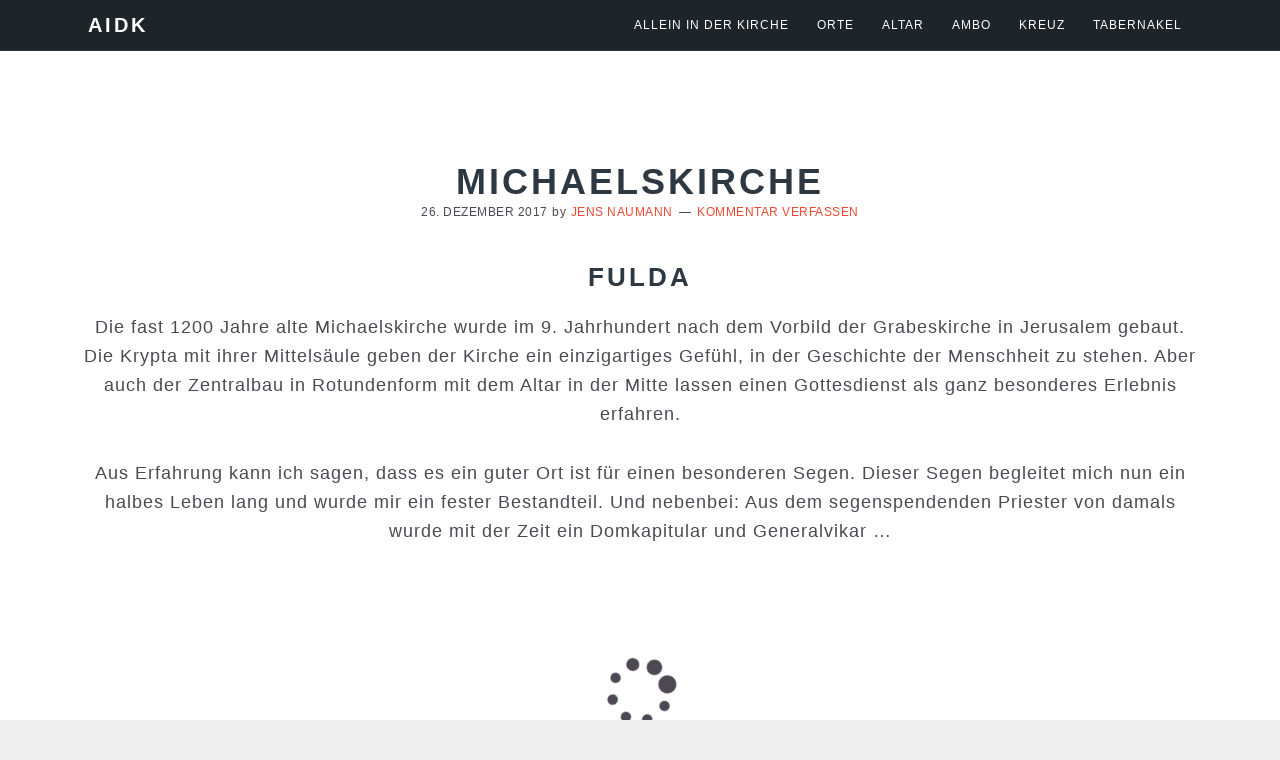

--- FILE ---
content_type: text/html; charset=UTF-8
request_url: https://www.allein-in-der-kirche.de/michaelskirche-fulda/
body_size: 20693
content:
<!DOCTYPE html>
<html lang="de">
<head >
<meta charset="UTF-8" />
<meta name="viewport" content="width=device-width, initial-scale=1" />
<title>Michaelskirche</title>
<meta name='robots' content='max-image-preview:large' />

<link rel='dns-prefetch' href='//maxcdn.bootstrapcdn.com' />
<link rel="alternate" type="application/rss+xml" title="AIDK &raquo; Feed" href="https://www.allein-in-der-kirche.de/feed/" />
<link rel="alternate" type="application/rss+xml" title="AIDK &raquo; Kommentar-Feed" href="https://www.allein-in-der-kirche.de/comments/feed/" />
<link rel="alternate" type="application/rss+xml" title="AIDK &raquo; Michaelskirche-Kommentar-Feed" href="https://www.allein-in-der-kirche.de/michaelskirche-fulda/feed/" />
<link rel="alternate" title="oEmbed (JSON)" type="application/json+oembed" href="https://www.allein-in-der-kirche.de/wp-json/oembed/1.0/embed?url=https%3A%2F%2Fwww.allein-in-der-kirche.de%2Fmichaelskirche-fulda%2F" />
<link rel="alternate" title="oEmbed (XML)" type="text/xml+oembed" href="https://www.allein-in-der-kirche.de/wp-json/oembed/1.0/embed?url=https%3A%2F%2Fwww.allein-in-der-kirche.de%2Fmichaelskirche-fulda%2F&#038;format=xml" />
<link rel="canonical" href="https://www.allein-in-der-kirche.de/michaelskirche-fulda/" />
<style id='wp-img-auto-sizes-contain-inline-css' type='text/css'>
img:is([sizes=auto i],[sizes^="auto," i]){contain-intrinsic-size:3000px 1500px}
/*# sourceURL=wp-img-auto-sizes-contain-inline-css */
</style>

<link rel='stylesheet' id='imagely-ansel-css' href='https://www.allein-in-der-kirche.de/wp-content/themes/imagely-ansel/style.css?ver=1.0.8' type='text/css' media='all' />
<style id='wp-emoji-styles-inline-css' type='text/css'>

	img.wp-smiley, img.emoji {
		display: inline !important;
		border: none !important;
		box-shadow: none !important;
		height: 1em !important;
		width: 1em !important;
		margin: 0 0.07em !important;
		vertical-align: -0.1em !important;
		background: none !important;
		padding: 0 !important;
	}
/*# sourceURL=wp-emoji-styles-inline-css */
</style>
<link rel='stylesheet' id='wp-block-library-css' href='https://www.allein-in-der-kirche.de/wp-includes/css/dist/block-library/style.min.css?ver=6.9' type='text/css' media='all' />
<style id='global-styles-inline-css' type='text/css'>
:root{--wp--preset--aspect-ratio--square: 1;--wp--preset--aspect-ratio--4-3: 4/3;--wp--preset--aspect-ratio--3-4: 3/4;--wp--preset--aspect-ratio--3-2: 3/2;--wp--preset--aspect-ratio--2-3: 2/3;--wp--preset--aspect-ratio--16-9: 16/9;--wp--preset--aspect-ratio--9-16: 9/16;--wp--preset--color--black: #000000;--wp--preset--color--cyan-bluish-gray: #abb8c3;--wp--preset--color--white: #ffffff;--wp--preset--color--pale-pink: #f78da7;--wp--preset--color--vivid-red: #cf2e2e;--wp--preset--color--luminous-vivid-orange: #ff6900;--wp--preset--color--luminous-vivid-amber: #fcb900;--wp--preset--color--light-green-cyan: #7bdcb5;--wp--preset--color--vivid-green-cyan: #00d084;--wp--preset--color--pale-cyan-blue: #8ed1fc;--wp--preset--color--vivid-cyan-blue: #0693e3;--wp--preset--color--vivid-purple: #9b51e0;--wp--preset--gradient--vivid-cyan-blue-to-vivid-purple: linear-gradient(135deg,rgb(6,147,227) 0%,rgb(155,81,224) 100%);--wp--preset--gradient--light-green-cyan-to-vivid-green-cyan: linear-gradient(135deg,rgb(122,220,180) 0%,rgb(0,208,130) 100%);--wp--preset--gradient--luminous-vivid-amber-to-luminous-vivid-orange: linear-gradient(135deg,rgb(252,185,0) 0%,rgb(255,105,0) 100%);--wp--preset--gradient--luminous-vivid-orange-to-vivid-red: linear-gradient(135deg,rgb(255,105,0) 0%,rgb(207,46,46) 100%);--wp--preset--gradient--very-light-gray-to-cyan-bluish-gray: linear-gradient(135deg,rgb(238,238,238) 0%,rgb(169,184,195) 100%);--wp--preset--gradient--cool-to-warm-spectrum: linear-gradient(135deg,rgb(74,234,220) 0%,rgb(151,120,209) 20%,rgb(207,42,186) 40%,rgb(238,44,130) 60%,rgb(251,105,98) 80%,rgb(254,248,76) 100%);--wp--preset--gradient--blush-light-purple: linear-gradient(135deg,rgb(255,206,236) 0%,rgb(152,150,240) 100%);--wp--preset--gradient--blush-bordeaux: linear-gradient(135deg,rgb(254,205,165) 0%,rgb(254,45,45) 50%,rgb(107,0,62) 100%);--wp--preset--gradient--luminous-dusk: linear-gradient(135deg,rgb(255,203,112) 0%,rgb(199,81,192) 50%,rgb(65,88,208) 100%);--wp--preset--gradient--pale-ocean: linear-gradient(135deg,rgb(255,245,203) 0%,rgb(182,227,212) 50%,rgb(51,167,181) 100%);--wp--preset--gradient--electric-grass: linear-gradient(135deg,rgb(202,248,128) 0%,rgb(113,206,126) 100%);--wp--preset--gradient--midnight: linear-gradient(135deg,rgb(2,3,129) 0%,rgb(40,116,252) 100%);--wp--preset--font-size--small: 13px;--wp--preset--font-size--medium: 20px;--wp--preset--font-size--large: 36px;--wp--preset--font-size--x-large: 42px;--wp--preset--spacing--20: 0.44rem;--wp--preset--spacing--30: 0.67rem;--wp--preset--spacing--40: 1rem;--wp--preset--spacing--50: 1.5rem;--wp--preset--spacing--60: 2.25rem;--wp--preset--spacing--70: 3.38rem;--wp--preset--spacing--80: 5.06rem;--wp--preset--shadow--natural: 6px 6px 9px rgba(0, 0, 0, 0.2);--wp--preset--shadow--deep: 12px 12px 50px rgba(0, 0, 0, 0.4);--wp--preset--shadow--sharp: 6px 6px 0px rgba(0, 0, 0, 0.2);--wp--preset--shadow--outlined: 6px 6px 0px -3px rgb(255, 255, 255), 6px 6px rgb(0, 0, 0);--wp--preset--shadow--crisp: 6px 6px 0px rgb(0, 0, 0);}:where(.is-layout-flex){gap: 0.5em;}:where(.is-layout-grid){gap: 0.5em;}body .is-layout-flex{display: flex;}.is-layout-flex{flex-wrap: wrap;align-items: center;}.is-layout-flex > :is(*, div){margin: 0;}body .is-layout-grid{display: grid;}.is-layout-grid > :is(*, div){margin: 0;}:where(.wp-block-columns.is-layout-flex){gap: 2em;}:where(.wp-block-columns.is-layout-grid){gap: 2em;}:where(.wp-block-post-template.is-layout-flex){gap: 1.25em;}:where(.wp-block-post-template.is-layout-grid){gap: 1.25em;}.has-black-color{color: var(--wp--preset--color--black) !important;}.has-cyan-bluish-gray-color{color: var(--wp--preset--color--cyan-bluish-gray) !important;}.has-white-color{color: var(--wp--preset--color--white) !important;}.has-pale-pink-color{color: var(--wp--preset--color--pale-pink) !important;}.has-vivid-red-color{color: var(--wp--preset--color--vivid-red) !important;}.has-luminous-vivid-orange-color{color: var(--wp--preset--color--luminous-vivid-orange) !important;}.has-luminous-vivid-amber-color{color: var(--wp--preset--color--luminous-vivid-amber) !important;}.has-light-green-cyan-color{color: var(--wp--preset--color--light-green-cyan) !important;}.has-vivid-green-cyan-color{color: var(--wp--preset--color--vivid-green-cyan) !important;}.has-pale-cyan-blue-color{color: var(--wp--preset--color--pale-cyan-blue) !important;}.has-vivid-cyan-blue-color{color: var(--wp--preset--color--vivid-cyan-blue) !important;}.has-vivid-purple-color{color: var(--wp--preset--color--vivid-purple) !important;}.has-black-background-color{background-color: var(--wp--preset--color--black) !important;}.has-cyan-bluish-gray-background-color{background-color: var(--wp--preset--color--cyan-bluish-gray) !important;}.has-white-background-color{background-color: var(--wp--preset--color--white) !important;}.has-pale-pink-background-color{background-color: var(--wp--preset--color--pale-pink) !important;}.has-vivid-red-background-color{background-color: var(--wp--preset--color--vivid-red) !important;}.has-luminous-vivid-orange-background-color{background-color: var(--wp--preset--color--luminous-vivid-orange) !important;}.has-luminous-vivid-amber-background-color{background-color: var(--wp--preset--color--luminous-vivid-amber) !important;}.has-light-green-cyan-background-color{background-color: var(--wp--preset--color--light-green-cyan) !important;}.has-vivid-green-cyan-background-color{background-color: var(--wp--preset--color--vivid-green-cyan) !important;}.has-pale-cyan-blue-background-color{background-color: var(--wp--preset--color--pale-cyan-blue) !important;}.has-vivid-cyan-blue-background-color{background-color: var(--wp--preset--color--vivid-cyan-blue) !important;}.has-vivid-purple-background-color{background-color: var(--wp--preset--color--vivid-purple) !important;}.has-black-border-color{border-color: var(--wp--preset--color--black) !important;}.has-cyan-bluish-gray-border-color{border-color: var(--wp--preset--color--cyan-bluish-gray) !important;}.has-white-border-color{border-color: var(--wp--preset--color--white) !important;}.has-pale-pink-border-color{border-color: var(--wp--preset--color--pale-pink) !important;}.has-vivid-red-border-color{border-color: var(--wp--preset--color--vivid-red) !important;}.has-luminous-vivid-orange-border-color{border-color: var(--wp--preset--color--luminous-vivid-orange) !important;}.has-luminous-vivid-amber-border-color{border-color: var(--wp--preset--color--luminous-vivid-amber) !important;}.has-light-green-cyan-border-color{border-color: var(--wp--preset--color--light-green-cyan) !important;}.has-vivid-green-cyan-border-color{border-color: var(--wp--preset--color--vivid-green-cyan) !important;}.has-pale-cyan-blue-border-color{border-color: var(--wp--preset--color--pale-cyan-blue) !important;}.has-vivid-cyan-blue-border-color{border-color: var(--wp--preset--color--vivid-cyan-blue) !important;}.has-vivid-purple-border-color{border-color: var(--wp--preset--color--vivid-purple) !important;}.has-vivid-cyan-blue-to-vivid-purple-gradient-background{background: var(--wp--preset--gradient--vivid-cyan-blue-to-vivid-purple) !important;}.has-light-green-cyan-to-vivid-green-cyan-gradient-background{background: var(--wp--preset--gradient--light-green-cyan-to-vivid-green-cyan) !important;}.has-luminous-vivid-amber-to-luminous-vivid-orange-gradient-background{background: var(--wp--preset--gradient--luminous-vivid-amber-to-luminous-vivid-orange) !important;}.has-luminous-vivid-orange-to-vivid-red-gradient-background{background: var(--wp--preset--gradient--luminous-vivid-orange-to-vivid-red) !important;}.has-very-light-gray-to-cyan-bluish-gray-gradient-background{background: var(--wp--preset--gradient--very-light-gray-to-cyan-bluish-gray) !important;}.has-cool-to-warm-spectrum-gradient-background{background: var(--wp--preset--gradient--cool-to-warm-spectrum) !important;}.has-blush-light-purple-gradient-background{background: var(--wp--preset--gradient--blush-light-purple) !important;}.has-blush-bordeaux-gradient-background{background: var(--wp--preset--gradient--blush-bordeaux) !important;}.has-luminous-dusk-gradient-background{background: var(--wp--preset--gradient--luminous-dusk) !important;}.has-pale-ocean-gradient-background{background: var(--wp--preset--gradient--pale-ocean) !important;}.has-electric-grass-gradient-background{background: var(--wp--preset--gradient--electric-grass) !important;}.has-midnight-gradient-background{background: var(--wp--preset--gradient--midnight) !important;}.has-small-font-size{font-size: var(--wp--preset--font-size--small) !important;}.has-medium-font-size{font-size: var(--wp--preset--font-size--medium) !important;}.has-large-font-size{font-size: var(--wp--preset--font-size--large) !important;}.has-x-large-font-size{font-size: var(--wp--preset--font-size--x-large) !important;}
/*# sourceURL=global-styles-inline-css */
</style>

<style id='classic-theme-styles-inline-css' type='text/css'>
/*! This file is auto-generated */
.wp-block-button__link{color:#fff;background-color:#32373c;border-radius:9999px;box-shadow:none;text-decoration:none;padding:calc(.667em + 2px) calc(1.333em + 2px);font-size:1.125em}.wp-block-file__button{background:#32373c;color:#fff;text-decoration:none}
/*# sourceURL=/wp-includes/css/classic-themes.min.css */
</style>
<link rel='stylesheet' id='nextgen_pro_masonry_style-css' href='https://www.allein-in-der-kirche.de/wp-content/plugins/nextgen-gallery-pro/static/DisplayTypes/Masonry/style.css?ver=4.0.1' type='text/css' media='all' />
<link rel='stylesheet' id='fontawesome_v4_shim_style-css' href='https://www.allein-in-der-kirche.de/wp-content/plugins/nextgen-gallery/static/FontAwesome/css/v4-shims.min.css?ver=6.9' type='text/css' media='all' />
<link rel='stylesheet' id='fontawesome-css' href='https://www.allein-in-der-kirche.de/wp-content/plugins/nextgen-gallery/static/FontAwesome/css/all.min.css?ver=6.9' type='text/css' media='all' />
<link rel='stylesheet' id='ngg_trigger_buttons-css' href='https://www.allein-in-der-kirche.de/wp-content/plugins/nextgen-gallery/static/GalleryDisplay/trigger_buttons.css?ver=4.0.3' type='text/css' media='all' />
<link rel='stylesheet' id='fancybox-0-css' href='https://www.allein-in-der-kirche.de/wp-content/plugins/nextgen-gallery/static/Lightbox/fancybox/jquery.fancybox-1.3.4.css?ver=4.0.3' type='text/css' media='all' />
<link rel='stylesheet' id='animations.css-css' href='https://www.allein-in-der-kirche.de/wp-content/plugins/nextgen-gallery-pro/static/Display/Animations/animate.min.css?ver=4.1.1' type='text/css' media='all' />
<link rel='stylesheet' id='photocrati-image_protection-css-css' href='https://www.allein-in-der-kirche.de/wp-content/plugins/nextgen-gallery-pro/static/Display/ImageProtection/style.css?ver=2.2.0' type='text/css' media='all' />
<link rel='stylesheet' id='google-fonts-css' href='//www.allein-in-der-kirche.de/wp-content/uploads/omgf/google-fonts/google-fonts.css?ver=1666100789' type='text/css' media='all' />
<link rel='stylesheet' id='font-awesome-css' href='//maxcdn.bootstrapcdn.com/font-awesome/latest/css/font-awesome.min.css?ver=6.9' type='text/css' media='all' />
<script type="text/javascript" src="https://www.allein-in-der-kirche.de/wp-content/plugins/nextgen-gallery/static/FontAwesome/js/v4-shims.min.js?ver=5.3.1" id="fontawesome_v4_shim-js"></script>
<script type="text/javascript" defer crossorigin="anonymous" data-auto-replace-svg="false" data-keep-original-source="false" data-search-pseudo-elements src="https://www.allein-in-der-kirche.de/wp-content/plugins/nextgen-gallery/static/FontAwesome/js/all.min.js?ver=5.3.1" id="fontawesome-js"></script>
<script type="text/javascript" src="https://www.allein-in-der-kirche.de/wp-includes/js/jquery/jquery.min.js?ver=3.7.1" id="jquery-core-js"></script>
<script type="text/javascript" src="https://www.allein-in-der-kirche.de/wp-includes/js/jquery/jquery-migrate.min.js?ver=3.4.1" id="jquery-migrate-js"></script>
<script type="text/javascript" src="https://www.allein-in-der-kirche.de/wp-content/plugins/nextgen-gallery/static/GalleryDisplay/jquery.waitforimages-2.4.0-modded.js?ver=4.0.3" id="ngg_waitforimages-js"></script>
<script type="text/javascript" id="photocrati_ajax-js-extra">
/* <![CDATA[ */
var photocrati_ajax = {"url":"https://www.allein-in-der-kirche.de/index.php?photocrati_ajax=1","rest_url":"https://www.allein-in-der-kirche.de/wp-json/","wp_home_url":"https://www.allein-in-der-kirche.de","wp_site_url":"https://www.allein-in-der-kirche.de","wp_root_url":"https://www.allein-in-der-kirche.de","wp_plugins_url":"https://www.allein-in-der-kirche.de/wp-content/plugins","wp_content_url":"https://www.allein-in-der-kirche.de/wp-content","wp_includes_url":"https://www.allein-in-der-kirche.de/wp-includes/","ngg_param_slug":"nggallery","rest_nonce":"d708dca1a4"};
//# sourceURL=photocrati_ajax-js-extra
/* ]]> */
</script>
<script type="text/javascript" src="https://www.allein-in-der-kirche.de/wp-content/plugins/nextgen-gallery/static/Legacy/ajax.min.js?ver=4.0.3" id="photocrati_ajax-js"></script>
<script type="text/javascript" src="https://www.allein-in-der-kirche.de/wp-content/plugins/nextgen-gallery-pro/static/Display/ImageProtection/pressure.js?ver=4.0.1" id="pressure-js"></script>
<script type="text/javascript" id="photocrati-image_protection-js-js-extra">
/* <![CDATA[ */
var photocrati_image_protection_global = {"enabled":"1"};
//# sourceURL=photocrati-image_protection-js-js-extra
/* ]]> */
</script>
<script type="text/javascript" src="https://www.allein-in-der-kirche.de/wp-content/plugins/nextgen-gallery-pro/static/Display/ImageProtection/main.js?ver=2.2.0" id="photocrati-image_protection-js-js"></script>
<script type="text/javascript" id="wpgmza_data-js-extra">
/* <![CDATA[ */
var wpgmza_google_api_status = {"message":"Enqueued","code":"ENQUEUED"};
//# sourceURL=wpgmza_data-js-extra
/* ]]> */
</script>
<script type="text/javascript" src="https://www.allein-in-der-kirche.de/wp-content/plugins/wp-google-maps/wpgmza_data.js?ver=6.9" id="wpgmza_data-js"></script>
<link rel="https://api.w.org/" href="https://www.allein-in-der-kirche.de/wp-json/" /><link rel="alternate" title="JSON" type="application/json" href="https://www.allein-in-der-kirche.de/wp-json/wp/v2/posts/1530" /><link rel="EditURI" type="application/rsd+xml" title="RSD" href="https://www.allein-in-der-kirche.de/xmlrpc.php?rsd" />
<link rel="icon" href="https://www.allein-in-der-kirche.de/wp-content/themes/imagely-ansel/images/favicon.ico" />
<link rel="pingback" href="https://www.allein-in-der-kirche.de/xmlrpc.php" />
<link rel='stylesheet' id='fontawesome-polyfill-css' href='https://www.allein-in-der-kirche.de/wp-content/plugins/wp-google-maps/css/polyfill/fa-5to4.css?ver=6.9' type='text/css' media='all' />
<link rel='stylesheet' id='wpgmza-common-css' href='https://www.allein-in-der-kirche.de/wp-content/plugins/wp-google-maps/css/common.css?ver=10.0.04+pro-8.0.34' type='text/css' media='all' />
<link rel='stylesheet' id='remodal-css' href='https://www.allein-in-der-kirche.de/wp-content/plugins/wp-google-maps/lib/remodal.css?ver=6.9' type='text/css' media='all' />
<link rel='stylesheet' id='remodal-default-theme-css' href='https://www.allein-in-der-kirche.de/wp-content/plugins/wp-google-maps/lib/remodal-default-theme.css?ver=6.9' type='text/css' media='all' />
<link rel='stylesheet' id='datatables-css' href='https://www.allein-in-der-kirche.de/wp-content/plugins/wp-google-maps/css/jquery.dataTables.min.css?ver=6.9' type='text/css' media='all' />
<link rel='stylesheet' id='wpgmza-ui-legacy-css' href='https://www.allein-in-der-kirche.de/wp-content/plugins/wp-google-maps/css/styles/legacy.css?ver=10.0.04+pro-8.0.34' type='text/css' media='all' />
<link rel='stylesheet' id='owl-carousel_style-css' href='https://www.allein-in-der-kirche.de/wp-content/plugins/wp-google-maps/lib/owl.carousel.min.css?ver=8.0.34' type='text/css' media='all' />
<link rel='stylesheet' id='owl-carousel_style__default_theme-css' href='https://www.allein-in-der-kirche.de/wp-content/plugins/wp-google-maps/lib/owl.theme.default.min.css?ver=8.0.34' type='text/css' media='all' />
<link rel='stylesheet' id='featherlight-css' href='https://www.allein-in-der-kirche.de/wp-content/plugins/wp-google-maps-pro%202/lib/featherlight.min.css?ver=8.0.34' type='text/css' media='all' />
<link rel='stylesheet' id='wpgmaps-admin-style-css' href='https://www.allein-in-der-kirche.de/wp-content/plugins/wp-google-maps-pro%202/css/wpgmaps-admin.css?ver=6.9' type='text/css' media='all' />
<link rel='stylesheet' id='wpgmaps-style-pro-css' href='https://www.allein-in-der-kirche.de/wp-content/plugins/wp-google-maps-pro%202/css/wpgmza_style_pro.css?ver=8.0.34' type='text/css' media='all' />
<style id='wpgmaps-style-pro-inline-css' type='text/css'>
.wpgmza_map img { max-width:none; }
        .wpgmza_widget { overflow: auto; }
/*# sourceURL=wpgmaps-style-pro-inline-css */
</style>
<link rel='stylesheet' id='wpgmza_legacy_modern_pro_style-css' href='https://www.allein-in-der-kirche.de/wp-content/plugins/wp-google-maps-pro%202/css/styles/legacy-modern.css?ver=6.9' type='text/css' media='all' />
<link rel='stylesheet' id='wpgmaps_datatables_style-css' href='https://www.allein-in-der-kirche.de/wp-content/plugins/wp-google-maps-pro%202/css/data_table_front.css?ver=8.0.34' type='text/css' media='all' />
<link rel='stylesheet' id='wpgmaps_datatables_responsive-style-css' href='https://www.allein-in-der-kirche.de/wp-content/plugins/wp-google-maps-pro%202/lib/dataTables.responsive.css?ver=8.0.34' type='text/css' media='all' />
<link rel='stylesheet' id='owl_carousel_style_theme_select-css' href='https://www.allein-in-der-kirche.de/wp-content/plugins/wp-google-maps-pro%202//css/carousel_sky.css?ver=8.0.34' type='text/css' media='all' />
</head>
<body class="wp-singular post-template-default single single-post postid-1530 single-format-standard wp-theme-genesis wp-child-theme-imagely-ansel custom-header header-full-width full-width-content genesis-breadcrumbs-hidden genesis-footer-widgets-visible imagely-full-width" itemscope itemtype="https://schema.org/WebPage"><div class="site-container"><ul class="genesis-skip-link"><li><a href="#genesis-nav-primary" class="screen-reader-shortcut"> Zur Hauptnavigation springen</a></li><li><a href="#genesis-content" class="screen-reader-shortcut"> Zum Inhalt springen</a></li><li><a href="#genesis-footer-widgets" class="screen-reader-shortcut"> Zur Fußzeile springen</a></li></ul><header class="site-header" itemscope itemtype="https://schema.org/WPHeader"><div class="wrap"><div class="title-area"><p class="site-title" itemprop="headline"><a href="https://www.allein-in-der-kirche.de/">AIDK</a></p><p class="site-description" itemprop="description">Gebet und Fotografie</p></div><nav class="nav-primary" aria-label="Haupt" itemscope itemtype="https://schema.org/SiteNavigationElement" id="genesis-nav-primary"><div class="wrap"><ul id="menu-menu-header" class="menu genesis-nav-menu menu-primary"><li id="menu-item-1608" class="menu-item menu-item-type-post_type menu-item-object-page menu-item-home menu-item-1608"><a href="https://www.allein-in-der-kirche.de/" itemprop="url"><span itemprop="name">Allein in der Kirche</span></a></li>
<li id="menu-item-1607" class="menu-item menu-item-type-post_type menu-item-object-page menu-item-1607"><a href="https://www.allein-in-der-kirche.de/orte/" itemprop="url"><span itemprop="name">Orte</span></a></li>
<li id="menu-item-1606" class="menu-item menu-item-type-post_type menu-item-object-page menu-item-1606"><a href="https://www.allein-in-der-kirche.de/altar/" itemprop="url"><span itemprop="name">Altar</span></a></li>
<li id="menu-item-1605" class="menu-item menu-item-type-post_type menu-item-object-page menu-item-1605"><a href="https://www.allein-in-der-kirche.de/ambo/" itemprop="url"><span itemprop="name">Ambo</span></a></li>
<li id="menu-item-1603" class="menu-item menu-item-type-post_type menu-item-object-page menu-item-1603"><a href="https://www.allein-in-der-kirche.de/kreuz/" itemprop="url"><span itemprop="name">Kreuz</span></a></li>
<li id="menu-item-1604" class="menu-item menu-item-type-post_type menu-item-object-page menu-item-1604"><a href="https://www.allein-in-der-kirche.de/tabernakel/" itemprop="url"><span itemprop="name">Tabernakel</span></a></li>
</ul></div></nav></div></header><div class="site-inner"><div class="content-sidebar-wrap"><main class="content" id="genesis-content"><article class="post-1530 post type-post status-publish format-standard category-orte entry" aria-label="Michaelskirche" itemscope itemtype="https://schema.org/CreativeWork"><header class="entry-header"><h1 class="entry-title" itemprop="headline">Michaelskirche</h1>
<p class="entry-meta"><time class="entry-time" itemprop="datePublished" datetime="2017-12-26T16:20:21+01:00">26. Dezember 2017</time> by <span class="entry-author" itemprop="author" itemscope itemtype="https://schema.org/Person"><a href="https://www.allein-in-der-kirche.de/author/admin/" class="entry-author-link" rel="author" itemprop="url"><span class="entry-author-name" itemprop="name">Jens Naumann</span></a></span> <span class="entry-comments-link"><a href="https://www.allein-in-der-kirche.de/michaelskirche-fulda/#respond">Kommentar verfassen</a></span> </p></header><div class="entry-content" itemprop="text"><h2 style="text-align: center;">Fulda</h2>
<p style="text-align: center;">Die fast 1200 Jahre alte Michaelskirche wurde im 9. Jahrhundert nach dem Vorbild der Grabeskirche in Jerusalem gebaut. Die Krypta mit ihrer Mittelsäule geben der Kirche ein einzigartiges Gefühl, in der Geschichte der Menschheit zu stehen. Aber auch der Zentralbau in Rotundenform mit dem Altar in der Mitte lassen einen Gottesdienst als ganz besonderes Erlebnis erfahren.</p>
<p style="text-align: center;">Aus Erfahrung kann ich sagen, dass es ein guter Ort ist für einen besonderen Segen. Dieser Segen begleitet mich nun ein halbes Leben lang und wurde mir ein fester Bestandteil. Und nebenbei: Aus dem segenspendenden Priester von damals wurde mit der Zeit ein Domkapitular und Generalvikar …</p>
<p>&nbsp;</p>
<style type='text/css'>
	#ngg-gallery-468ebaacb24976cf7769ffcf0b57ec07 .ngg-pro-masonry-item {
		margin-bottom: 10px;
	}
</style>
<div class="ngg-pro-masonry-wrapper">
	<div class="ngg-pro-masonry-spinner">
		<i class='fa fa-spin fa-spinner'></i>
	</div>
	<div class="ngg-pro-masonry" id="ngg-gallery-468ebaacb24976cf7769ffcf0b57ec07">
		<div class='ngg-pro-masonry-gutter' style='width: 10px'></div>
		<div class='ngg-pro-masonry-sizer' style='width: 350px'></div>
					<div class='ngg-pro-masonry-item' style='height: 263px; max-width: 350px;'>
				<a href="https://www.allein-in-der-kirche.de/wp-content/gallery/fulda-st-michael/Fulda_StMichael_Kirche1.JPG"
					title="St. Michael, Fulda, Kirche (1)"
					data-src="https://www.allein-in-der-kirche.de/wp-content/gallery/fulda-st-michael/Fulda_StMichael_Kirche1.JPG"
					data-thumbnail="https://www.allein-in-der-kirche.de/wp-content/gallery/fulda-st-michael/cache/Fulda_StMichael_Kirche1.JPG-nggid03456-ngg0dyn-350x0-00f0w010c010r110f110r010t010.JPG"
					data-image-id="456"
					data-title="Fulda_StMichael_Kirche1"
					data-description="St. Michael, Fulda, Kirche (1)"
					data-ngg-captions-nostylecopy="1"
					class="ngg-fancybox" rel="468ebaacb24976cf7769ffcf0b57ec07" data-ngg-protect="1">
					<picture>
	
<source srcset='https://www.allein-in-der-kirche.de/wp-content/gallery/fulda-st-michael/cache/Fulda_StMichael_Kirche1.JPG-nggid03456-ngg0dyn-350x0-00f0w010c010r110f110r010t010.JPG'>
<img title="Fulda_StMichael_Kirche1" alt="Fulda_StMichael_Kirche1" width="350" height="263" style="max-width:350px;max-height:263px" src="https://www.allein-in-der-kirche.de/wp-content/gallery/fulda-st-michael/cache/Fulda_StMichael_Kirche1.JPG-nggid03456-ngg0dyn-350x0-00f0w010c010r110f110r010t010.JPG" srcset="https://www.allein-in-der-kirche.de/wp-content/gallery/fulda-st-michael/cache/Fulda_StMichael_Kirche1.JPG-nggid03456-ngg0dyn-350x0-00f0w010c010r110f110r010t010.JPG" />
</picture>				</a>
			</div>
											<div class='ngg-pro-masonry-item' style='height: 467px; max-width: 350px;'>
				<a href="https://www.allein-in-der-kirche.de/wp-content/gallery/fulda-st-michael/Fulda_StMichael_Kreuz1.JPG"
					title="St. Michael, Fulda, Kreuz"
					data-src="https://www.allein-in-der-kirche.de/wp-content/gallery/fulda-st-michael/Fulda_StMichael_Kreuz1.JPG"
					data-thumbnail="https://www.allein-in-der-kirche.de/wp-content/gallery/fulda-st-michael/cache/Fulda_StMichael_Kreuz1.JPG-nggid03462-ngg0dyn-350x0-00f0w010c010r110f110r010t010.JPG"
					data-image-id="462"
					data-title="Fulda_StMichael_Kreuz1"
					data-description="St. Michael, Fulda, Kreuz"
					data-ngg-captions-nostylecopy="1"
					class="ngg-fancybox" rel="468ebaacb24976cf7769ffcf0b57ec07" data-ngg-protect="1">
					<picture>
	
<source srcset='https://www.allein-in-der-kirche.de/wp-content/gallery/fulda-st-michael/cache/Fulda_StMichael_Kreuz1.JPG-nggid03462-ngg0dyn-350x0-00f0w010c010r110f110r010t010.JPG'>
<img title="Fulda_StMichael_Kreuz1" alt="Fulda_StMichael_Kreuz1" width="350" height="467" style="max-width:350px;max-height:467px" src="https://www.allein-in-der-kirche.de/wp-content/gallery/fulda-st-michael/cache/Fulda_StMichael_Kreuz1.JPG-nggid03462-ngg0dyn-350x0-00f0w010c010r110f110r010t010.JPG" srcset="https://www.allein-in-der-kirche.de/wp-content/gallery/fulda-st-michael/cache/Fulda_StMichael_Kreuz1.JPG-nggid03462-ngg0dyn-350x0-00f0w010c010r110f110r010t010.JPG" />
</picture>				</a>
			</div>
											<div class='ngg-pro-masonry-item' style='height: 467px; max-width: 350px;'>
				<a href="https://www.allein-in-der-kirche.de/wp-content/gallery/fulda-st-michael/Fulda_StMichael_Altar_Kreuz2.JPG"
					title="St. Michael, Krypta, Fulda, Altar/Kreuz (2)"
					data-src="https://www.allein-in-der-kirche.de/wp-content/gallery/fulda-st-michael/Fulda_StMichael_Altar_Kreuz2.JPG"
					data-thumbnail="https://www.allein-in-der-kirche.de/wp-content/gallery/fulda-st-michael/cache/Fulda_StMichael_Altar_Kreuz2.JPG-nggid03453-ngg0dyn-350x0-00f0w010c010r110f110r010t010.JPG"
					data-image-id="453"
					data-title="Fulda_StMichael_Altar_Kreuz2"
					data-description="St. Michael, Krypta, Fulda, Altar/Kreuz (2)"
					data-ngg-captions-nostylecopy="1"
					class="ngg-fancybox" rel="468ebaacb24976cf7769ffcf0b57ec07" data-ngg-protect="1">
					<picture>
	
<source srcset='https://www.allein-in-der-kirche.de/wp-content/gallery/fulda-st-michael/cache/Fulda_StMichael_Altar_Kreuz2.JPG-nggid03453-ngg0dyn-350x0-00f0w010c010r110f110r010t010.JPG'>
<img title="Fulda_StMichael_Altar_Kreuz2" alt="Fulda_StMichael_Altar_Kreuz2" width="350" height="467" style="max-width:350px;max-height:467px" src="https://www.allein-in-der-kirche.de/wp-content/gallery/fulda-st-michael/cache/Fulda_StMichael_Altar_Kreuz2.JPG-nggid03453-ngg0dyn-350x0-00f0w010c010r110f110r010t010.JPG" srcset="https://www.allein-in-der-kirche.de/wp-content/gallery/fulda-st-michael/cache/Fulda_StMichael_Altar_Kreuz2.JPG-nggid03453-ngg0dyn-350x0-00f0w010c010r110f110r010t010.JPG" />
</picture>				</a>
			</div>
											<div class='ngg-pro-masonry-item' style='height: 264px; max-width: 350px;'>
				<a href="https://www.allein-in-der-kirche.de/wp-content/gallery/fulda-st-michael/Fulda_StMichael_Kirche2.JPG"
					title="St. Michael, Fulda, Kirche (2)"
					data-src="https://www.allein-in-der-kirche.de/wp-content/gallery/fulda-st-michael/Fulda_StMichael_Kirche2.JPG"
					data-thumbnail="https://www.allein-in-der-kirche.de/wp-content/gallery/fulda-st-michael/cache/Fulda_StMichael_Kirche2.JPG-nggid03457-ngg0dyn-350x0-00f0w010c010r110f110r010t010.JPG"
					data-image-id="457"
					data-title="Fulda_StMichael_Kirche2"
					data-description="St. Michael, Fulda, Kirche (2)"
					data-ngg-captions-nostylecopy="1"
					class="ngg-fancybox" rel="468ebaacb24976cf7769ffcf0b57ec07" data-ngg-protect="1">
					<picture>
	
<source srcset='https://www.allein-in-der-kirche.de/wp-content/gallery/fulda-st-michael/cache/Fulda_StMichael_Kirche2.JPG-nggid03457-ngg0dyn-350x0-00f0w010c010r110f110r010t010.JPG'>
<img title="Fulda_StMichael_Kirche2" alt="Fulda_StMichael_Kirche2" width="350" height="264" style="max-width:350px;max-height:264px" src="https://www.allein-in-der-kirche.de/wp-content/gallery/fulda-st-michael/cache/Fulda_StMichael_Kirche2.JPG-nggid03457-ngg0dyn-350x0-00f0w010c010r110f110r010t010.JPG" srcset="https://www.allein-in-der-kirche.de/wp-content/gallery/fulda-st-michael/cache/Fulda_StMichael_Kirche2.JPG-nggid03457-ngg0dyn-350x0-00f0w010c010r110f110r010t010.JPG" />
</picture>				</a>
			</div>
											<div class='ngg-pro-masonry-item' style='height: 467px; max-width: 350px;'>
				<a href="https://www.allein-in-der-kirche.de/wp-content/gallery/fulda-st-michael/Fulda_StMichael_Kirche4.JPG"
					title="St. Michael, Fulda, Kirche (4)"
					data-src="https://www.allein-in-der-kirche.de/wp-content/gallery/fulda-st-michael/Fulda_StMichael_Kirche4.JPG"
					data-thumbnail="https://www.allein-in-der-kirche.de/wp-content/gallery/fulda-st-michael/cache/Fulda_StMichael_Kirche4.JPG-nggid03459-ngg0dyn-350x0-00f0w010c010r110f110r010t010.JPG"
					data-image-id="459"
					data-title="Fulda_StMichael_Kirche4"
					data-description="St. Michael, Fulda, Kirche (4)"
					data-ngg-captions-nostylecopy="1"
					class="ngg-fancybox" rel="468ebaacb24976cf7769ffcf0b57ec07" data-ngg-protect="1">
					<picture>
	
<source srcset='https://www.allein-in-der-kirche.de/wp-content/gallery/fulda-st-michael/cache/Fulda_StMichael_Kirche4.JPG-nggid03459-ngg0dyn-350x0-00f0w010c010r110f110r010t010.JPG'>
<img title="Fulda_StMichael_Kirche4" alt="Fulda_StMichael_Kirche4" width="350" height="467" style="max-width:350px;max-height:467px" src="https://www.allein-in-der-kirche.de/wp-content/gallery/fulda-st-michael/cache/Fulda_StMichael_Kirche4.JPG-nggid03459-ngg0dyn-350x0-00f0w010c010r110f110r010t010.JPG" srcset="https://www.allein-in-der-kirche.de/wp-content/gallery/fulda-st-michael/cache/Fulda_StMichael_Kirche4.JPG-nggid03459-ngg0dyn-350x0-00f0w010c010r110f110r010t010.JPG" />
</picture>				</a>
			</div>
											<div class='ngg-pro-masonry-item' style='height: 467px; max-width: 350px;'>
				<a href="https://www.allein-in-der-kirche.de/wp-content/gallery/fulda-st-michael/Fulda_StMichael_Altar_Kreuz_Tabernakel.JPG"
					title="St. Michael, Fulda, Altar/Kreuz/Tabernakel"
					data-src="https://www.allein-in-der-kirche.de/wp-content/gallery/fulda-st-michael/Fulda_StMichael_Altar_Kreuz_Tabernakel.JPG"
					data-thumbnail="https://www.allein-in-der-kirche.de/wp-content/gallery/fulda-st-michael/cache/Fulda_StMichael_Altar_Kreuz_Tabernakel.JPG-nggid03451-ngg0dyn-350x0-00f0w010c010r110f110r010t010.JPG"
					data-image-id="451"
					data-title="Fulda_StMichael_Altar_Kreuz_Tabernakel"
					data-description="St. Michael, Fulda, Altar/Kreuz/Tabernakel"
					data-ngg-captions-nostylecopy="1"
					class="ngg-fancybox" rel="468ebaacb24976cf7769ffcf0b57ec07" data-ngg-protect="1">
					<picture>
	
<source srcset='https://www.allein-in-der-kirche.de/wp-content/gallery/fulda-st-michael/cache/Fulda_StMichael_Altar_Kreuz_Tabernakel.JPG-nggid03451-ngg0dyn-350x0-00f0w010c010r110f110r010t010.JPG'>
<img title="Fulda_StMichael_Altar_Kreuz_Tabernakel" alt="Fulda_StMichael_Altar_Kreuz_Tabernakel" width="350" height="467" style="max-width:350px;max-height:467px" src="https://www.allein-in-der-kirche.de/wp-content/gallery/fulda-st-michael/cache/Fulda_StMichael_Altar_Kreuz_Tabernakel.JPG-nggid03451-ngg0dyn-350x0-00f0w010c010r110f110r010t010.JPG" srcset="https://www.allein-in-der-kirche.de/wp-content/gallery/fulda-st-michael/cache/Fulda_StMichael_Altar_Kreuz_Tabernakel.JPG-nggid03451-ngg0dyn-350x0-00f0w010c010r110f110r010t010.JPG" />
</picture>				</a>
			</div>
											<div class='ngg-pro-masonry-item' style='height: 467px; max-width: 350px;'>
				<a href="https://www.allein-in-der-kirche.de/wp-content/gallery/fulda-st-michael/Fulda_StMichael_Kreuz_Tabernakel.JPG"
					title="St. Michael, Fulda, Kreuz/Tabernakel"
					data-src="https://www.allein-in-der-kirche.de/wp-content/gallery/fulda-st-michael/Fulda_StMichael_Kreuz_Tabernakel.JPG"
					data-thumbnail="https://www.allein-in-der-kirche.de/wp-content/gallery/fulda-st-michael/cache/Fulda_StMichael_Kreuz_Tabernakel.JPG-nggid03461-ngg0dyn-350x0-00f0w010c010r110f110r010t010.JPG"
					data-image-id="461"
					data-title="Fulda_StMichael_Kreuz_Tabernakel"
					data-description="St. Michael, Fulda, Kreuz/Tabernakel"
					data-ngg-captions-nostylecopy="1"
					class="ngg-fancybox" rel="468ebaacb24976cf7769ffcf0b57ec07" data-ngg-protect="1">
					<picture>
	
<source srcset='https://www.allein-in-der-kirche.de/wp-content/gallery/fulda-st-michael/cache/Fulda_StMichael_Kreuz_Tabernakel.JPG-nggid03461-ngg0dyn-350x0-00f0w010c010r110f110r010t010.JPG'>
<img title="Fulda_StMichael_Kreuz_Tabernakel" alt="Fulda_StMichael_Kreuz_Tabernakel" width="350" height="467" style="max-width:350px;max-height:467px" src="https://www.allein-in-der-kirche.de/wp-content/gallery/fulda-st-michael/cache/Fulda_StMichael_Kreuz_Tabernakel.JPG-nggid03461-ngg0dyn-350x0-00f0w010c010r110f110r010t010.JPG" srcset="https://www.allein-in-der-kirche.de/wp-content/gallery/fulda-st-michael/cache/Fulda_StMichael_Kreuz_Tabernakel.JPG-nggid03461-ngg0dyn-350x0-00f0w010c010r110f110r010t010.JPG" />
</picture>				</a>
			</div>
											<div class='ngg-pro-masonry-item' style='height: 467px; max-width: 350px;'>
				<a href="https://www.allein-in-der-kirche.de/wp-content/gallery/fulda-st-michael/Fulda_StMichael_Ambo.JPG"
					title="St. Michael, Fulda, Ambo"
					data-src="https://www.allein-in-der-kirche.de/wp-content/gallery/fulda-st-michael/Fulda_StMichael_Ambo.JPG"
					data-thumbnail="https://www.allein-in-der-kirche.de/wp-content/gallery/fulda-st-michael/cache/Fulda_StMichael_Ambo.JPG-nggid03455-ngg0dyn-350x0-00f0w010c010r110f110r010t010.JPG"
					data-image-id="455"
					data-title="Fulda_StMichael_Ambo"
					data-description="St. Michael, Fulda, Ambo"
					data-ngg-captions-nostylecopy="1"
					class="ngg-fancybox" rel="468ebaacb24976cf7769ffcf0b57ec07" data-ngg-protect="1">
					<picture>
	
<source srcset='https://www.allein-in-der-kirche.de/wp-content/gallery/fulda-st-michael/cache/Fulda_StMichael_Ambo.JPG-nggid03455-ngg0dyn-350x0-00f0w010c010r110f110r010t010.JPG'>
<img title="Fulda_StMichael_Ambo" alt="Fulda_StMichael_Ambo" width="350" height="467" style="max-width:350px;max-height:467px" src="https://www.allein-in-der-kirche.de/wp-content/gallery/fulda-st-michael/cache/Fulda_StMichael_Ambo.JPG-nggid03455-ngg0dyn-350x0-00f0w010c010r110f110r010t010.JPG" srcset="https://www.allein-in-der-kirche.de/wp-content/gallery/fulda-st-michael/cache/Fulda_StMichael_Ambo.JPG-nggid03455-ngg0dyn-350x0-00f0w010c010r110f110r010t010.JPG" />
</picture>				</a>
			</div>
											<div class='ngg-pro-masonry-item' style='height: 467px; max-width: 350px;'>
				<a href="https://www.allein-in-der-kirche.de/wp-content/gallery/fulda-st-michael/Fulda_StMichael_Kirche3.JPG"
					title="St. Michael, Fulda, Kirche (3)"
					data-src="https://www.allein-in-der-kirche.de/wp-content/gallery/fulda-st-michael/Fulda_StMichael_Kirche3.JPG"
					data-thumbnail="https://www.allein-in-der-kirche.de/wp-content/gallery/fulda-st-michael/cache/Fulda_StMichael_Kirche3.JPG-nggid03458-ngg0dyn-350x0-00f0w010c010r110f110r010t010.JPG"
					data-image-id="458"
					data-title="Fulda_StMichael_Kirche3"
					data-description="St. Michael, Fulda, Kirche (3)"
					data-ngg-captions-nostylecopy="1"
					class="ngg-fancybox" rel="468ebaacb24976cf7769ffcf0b57ec07" data-ngg-protect="1">
					<picture>
	
<source srcset='https://www.allein-in-der-kirche.de/wp-content/gallery/fulda-st-michael/cache/Fulda_StMichael_Kirche3.JPG-nggid03458-ngg0dyn-350x0-00f0w010c010r110f110r010t010.JPG'>
<img title="Fulda_StMichael_Kirche3" alt="Fulda_StMichael_Kirche3" width="350" height="467" style="max-width:350px;max-height:467px" src="https://www.allein-in-der-kirche.de/wp-content/gallery/fulda-st-michael/cache/Fulda_StMichael_Kirche3.JPG-nggid03458-ngg0dyn-350x0-00f0w010c010r110f110r010t010.JPG" srcset="https://www.allein-in-der-kirche.de/wp-content/gallery/fulda-st-michael/cache/Fulda_StMichael_Kirche3.JPG-nggid03458-ngg0dyn-350x0-00f0w010c010r110f110r010t010.JPG" />
</picture>				</a>
			</div>
											<div class='ngg-pro-masonry-item' style='height: 263px; max-width: 350px;'>
				<a href="https://www.allein-in-der-kirche.de/wp-content/gallery/fulda-st-michael/Fulda_StMichael_Altar.JPG"
					title="St. Michael, Fulda, Altar"
					data-src="https://www.allein-in-der-kirche.de/wp-content/gallery/fulda-st-michael/Fulda_StMichael_Altar.JPG"
					data-thumbnail="https://www.allein-in-der-kirche.de/wp-content/gallery/fulda-st-michael/cache/Fulda_StMichael_Altar.JPG-nggid03454-ngg0dyn-350x0-00f0w010c010r110f110r010t010.JPG"
					data-image-id="454"
					data-title="Fulda_StMichael_Altar"
					data-description="St. Michael, Fulda, Altar"
					data-ngg-captions-nostylecopy="1"
					class="ngg-fancybox" rel="468ebaacb24976cf7769ffcf0b57ec07" data-ngg-protect="1">
					<picture>
	
<source srcset='https://www.allein-in-der-kirche.de/wp-content/gallery/fulda-st-michael/cache/Fulda_StMichael_Altar.JPG-nggid03454-ngg0dyn-350x0-00f0w010c010r110f110r010t010.JPG'>
<img title="Fulda_StMichael_Altar" alt="Fulda_StMichael_Altar" width="350" height="263" style="max-width:350px;max-height:263px" src="https://www.allein-in-der-kirche.de/wp-content/gallery/fulda-st-michael/cache/Fulda_StMichael_Altar.JPG-nggid03454-ngg0dyn-350x0-00f0w010c010r110f110r010t010.JPG" srcset="https://www.allein-in-der-kirche.de/wp-content/gallery/fulda-st-michael/cache/Fulda_StMichael_Altar.JPG-nggid03454-ngg0dyn-350x0-00f0w010c010r110f110r010t010.JPG" />
</picture>				</a>
			</div>
											<div class='ngg-pro-masonry-item' style='height: 263px; max-width: 350px;'>
				<a href="https://www.allein-in-der-kirche.de/wp-content/gallery/fulda-st-michael/Fulda_StMichael_Altar_Kreuz1.JPG"
					title="St. Michael, Krypta, Fulda, Altar/Kreuz (1)"
					data-src="https://www.allein-in-der-kirche.de/wp-content/gallery/fulda-st-michael/Fulda_StMichael_Altar_Kreuz1.JPG"
					data-thumbnail="https://www.allein-in-der-kirche.de/wp-content/gallery/fulda-st-michael/cache/Fulda_StMichael_Altar_Kreuz1.JPG-nggid03452-ngg0dyn-350x0-00f0w010c010r110f110r010t010.JPG"
					data-image-id="452"
					data-title="Fulda_StMichael_Altar_Kreuz1"
					data-description="St. Michael, Krypta, Fulda, Altar/Kreuz (1)"
					data-ngg-captions-nostylecopy="1"
					class="ngg-fancybox" rel="468ebaacb24976cf7769ffcf0b57ec07" data-ngg-protect="1">
					<picture>
	
<source srcset='https://www.allein-in-der-kirche.de/wp-content/gallery/fulda-st-michael/cache/Fulda_StMichael_Altar_Kreuz1.JPG-nggid03452-ngg0dyn-350x0-00f0w010c010r110f110r010t010.JPG'>
<img title="Fulda_StMichael_Altar_Kreuz1" alt="Fulda_StMichael_Altar_Kreuz1" width="350" height="263" style="max-width:350px;max-height:263px" src="https://www.allein-in-der-kirche.de/wp-content/gallery/fulda-st-michael/cache/Fulda_StMichael_Altar_Kreuz1.JPG-nggid03452-ngg0dyn-350x0-00f0w010c010r110f110r010t010.JPG" srcset="https://www.allein-in-der-kirche.de/wp-content/gallery/fulda-st-michael/cache/Fulda_StMichael_Altar_Kreuz1.JPG-nggid03452-ngg0dyn-350x0-00f0w010c010r110f110r010t010.JPG" />
</picture>				</a>
			</div>
											<div class='ngg-pro-masonry-item' style='height: 467px; max-width: 350px;'>
				<a href="https://www.allein-in-der-kirche.de/wp-content/gallery/fulda-st-michael/Fulda_StMichael_Kirche5.JPG"
					title="St. Michael, Fulda, Kirche (5)"
					data-src="https://www.allein-in-der-kirche.de/wp-content/gallery/fulda-st-michael/Fulda_StMichael_Kirche5.JPG"
					data-thumbnail="https://www.allein-in-der-kirche.de/wp-content/gallery/fulda-st-michael/cache/Fulda_StMichael_Kirche5.JPG-nggid03460-ngg0dyn-350x0-00f0w010c010r110f110r010t010.JPG"
					data-image-id="460"
					data-title="Fulda_StMichael_Kirche5"
					data-description="St. Michael, Fulda, Kirche (5)"
					data-ngg-captions-nostylecopy="1"
					class="ngg-fancybox" rel="468ebaacb24976cf7769ffcf0b57ec07" data-ngg-protect="1">
					<picture>
	
<source srcset='https://www.allein-in-der-kirche.de/wp-content/gallery/fulda-st-michael/cache/Fulda_StMichael_Kirche5.JPG-nggid03460-ngg0dyn-350x0-00f0w010c010r110f110r010t010.JPG'>
<img title="Fulda_StMichael_Kirche5" alt="Fulda_StMichael_Kirche5" width="350" height="467" style="max-width:350px;max-height:467px" src="https://www.allein-in-der-kirche.de/wp-content/gallery/fulda-st-michael/cache/Fulda_StMichael_Kirche5.JPG-nggid03460-ngg0dyn-350x0-00f0w010c010r110f110r010t010.JPG" srcset="https://www.allein-in-der-kirche.de/wp-content/gallery/fulda-st-michael/cache/Fulda_StMichael_Kirche5.JPG-nggid03460-ngg0dyn-350x0-00f0w010c010r110f110r010t010.JPG" />
</picture>				</a>
			</div>
											</div></div>

<p>&nbsp;</p>
<p style="text-align: center;"><a href="https://www.stadtpfarrei-fulda.de/fuldakatholischestadtpfarrei/Kirchen/Michaelskirche/Michaelskirche.php" target="_blank" rel="noopener noreferrer">https://www.stadtpfarrei-fulda.de/</a></p>
<p style="text-align: center;">
            
            
            
            <a name='map28'></a>
            
            
            
            

            <div class="wpgmza_map "  id="wpgmza_map_28" style="display:block; overflow:auto; width:100%; height:400px; margin-left:auto !important; margin-right:auto !important; align:center;" data-settings='{"id":"28","map_title":"Fulda \u2013 Michaelskirche","map_width":"100","map_height":"400","map_start_lat":"50.554717","map_start_lng":"9.672148","map_start_location":"50.5547173,9.672148300000003","map_start_zoom":"15","default_marker":"0","type":"1","alignment":"2","directions_enabled":"1","styling_enabled":"0","styling_json":"","active":"0","kml":"","bicycle":"0","traffic":"0","dbox":"1","dbox_width":"100","listmarkers":"0","listmarkers_advanced":"0","filterbycat":"0","ugm_enabled":"0","ugm_category_enabled":"0","fusion":"","map_width_type":"\\%","map_height_type":"px","mass_marker_support":"0","ugm_access":"0","order_markers_by":"1","order_markers_choice":"2","show_user_location":"2","default_to":"","other_settings":{"store_locator_style":"legacy","wpgmza_store_locator_radius_style":"legacy","directions_box_style":"modern","wpgmza_dbox_width_type":"%","map_max_zoom":"3","map_min_zoom":"21","sl_stroke_color":"","sl_stroke_opacity":"","sl_fill_color":"","sl_fill_opacity":"","click_open_link":2,"transport_layer":0,"iw_primary_color":"2A3744","iw_accent_color":"252F3A","iw_text_color":"FFFFFF","wpgmza_iw_type":"0","list_markers_by":"0","push_in_map":"","push_in_map_placement":"9","wpgmza_push_in_map_width":"","wpgmza_push_in_map_height":"","wpgmza_theme_data":"","upload_default_ul_marker":"","upload_default_sl_marker":"","shortcodeAttributes":{"id":"28"}}}' data-shortcode-attributes='{"id":"28"}' data-map-id='28'> </div>
            
               
        <div style="display:block; width:100%;">
				
				<div class="wpgmza-directions-box wpgmaps_directions_outer_div style-legacy" data-map-id="28" style="width:100%;display:none;clear:both;" id="wpgmaps_directions_edit_28">
	<h2 class="wpgmza-directions-box__title">Routen</h2>
	
	<div class="wpgmza-directions-box-inner" id="wpgmaps_directions_editbox_28">
		<div class="wpgmza-directions-actions wpgmza-form-field">
			<div class="wpgmza-directions__travel-mode">
				<span class="wpgmza-travel-mode-option wpgmza-travel-option__selected" data-mode="driving">
					<img decoding="async" src="https://www.allein-in-der-kirche.de/wp-content/plugins/wp-google-maps-pro%202/images/icons/directions_car.png">
				</span>
				<span class="wpgmza-travel-mode-option" data-mode="walking">
					<img decoding="async" src="https://www.allein-in-der-kirche.de/wp-content/plugins/wp-google-maps-pro%202/images/icons/directions_walking.png">
				</span>
				<span class="wpgmza-travel-mode-option" data-mode="transit">
					<img decoding="async" src="https://www.allein-in-der-kirche.de/wp-content/plugins/wp-google-maps-pro%202/images/icons/directions_transit.png">
				</span>
				<span class="wpgmza-travel-mode-option" data-mode="bicycling">
					<img decoding="async" src="https://www.allein-in-der-kirche.de/wp-content/plugins/wp-google-maps-pro%202/images/icons/directions_bike.png">
				</span>
			</div>

			<div class="wpgmza-directions-locations">
				<div class="wpgmza-directions-from wpgmza-form-field">

					<i class="wpgmza-directions-from__icon fa fa-circle"></i>
			
					<label class="wpgmza-form-field__label" for="wpgmza_input_from_28">
						From					</label>
					
					<input class="wpgmza-address wpgmza-directions-from wpgmza-form-field__input" type="text" placeholder="From" value="" id="wpgmza_input_from_28" style="width:80%;" aria-label="From">
				
				</div>

				<div class="wpgmza-directions-to wpgmza-form-field wpgmaps_to_row">

					<i class="wpgmza-directions-to__icon fa fas fa-map-marker"></i>

					<label class="wpgmza-form-field__label" for="wpgmza_input_to_28">
						To					</label>
					<input class="wpgmza-address wpgmza-form-field__input wpgmza-directions-to" type="text" placeholder="To" value="" id="wpgmza_input_to_28" style="width:80%;" aria-label="To">
				</div>
				
				<div class="wpgmza-waypoint-via wpgmza-form-field wpgmza-form-field--no-pad wpgmaps_via wpgmaps_template">

					<i class="wpgmza-directions-from__icon fa fa-circle"></i>
				
					<input class="wpgmza-waypoint-via wpgmza-form-field__input wpgmaps_via" type="text" placeholder="Via">
					
					<button href="javascript:%20;" class="wpgmza_remove_via">
						<i class="fa fa-times"></i>
					</button>
					
				</div>
				
				<div class="wpgmza-add-waypoint wpgmza-form-field wpgmza-form-field--no-pad wpgmaps_add_waypoint">
					<div class="wpgmaps_add_waypoint">
						<a href="javascript:%20;" class="wpgmaps_add_waypoint" mapid="28">
							<i class="fa fa-plus-circle" aria-hidden="true"></i>
							Ein Polygon hinzufügen						</a>
					</div>
				</div>
			</div>

			<div class="wpgmza-hidden">
				<label class="wpgmza-travel-mode wpgmza-form-field__label" for="wpgmza_dir_type_28">
					For				</label>
				<select class="wpgmza-travel-mode wpgmza-form-field__input" name="wpgmza_dir_type_28" id="wpgmza_dir_type_28" aria-label="For">
					<option value="driving">
						Driving					</option>
					<option value="walking">
						Walking					</option>
					<option value="transit">
						Transit Ebene					</option>
					<option value="bicycling">
						Bicycling					</option>
				</select>
			</div>
		</div>

		<div class="wpgmza-directions-options__section">
			<a href="javascript:;" class="wpgmza-show-directions-options" id="wpgmza_show_options_28" mapid="28">
				Stil-Optionen			</a>
			
			<a href="javascript:;" class="wpgmza-hide-directions-options" id="wpgmza_hide_options_28" mapid="28">
				Stil-Optionen			</a>
			
			<div class="wpgmza-directions-options wpgmza-form-field wpgmza-form-field--no-pad wpgmza_dir_options">
				<label class="class">
					<input type="checkbox" class="wpgmza-avoid-tolls" value="tolls" name="wpgmza_tolls_28" id="wpgmza_tolls_28">
					Avoid Tolls				</label>
				<label class="class">
					<input type="checkbox" class="wpgmza-avoid-highways" value="highways" name="wpgmza_highways_28" id="wpgmza_highways_28">
					Avoid Highways				</label>
				<label class="class">
					<input type="checkbox" class="wpgmza-avoid-ferries" value="ferries" name="wpgmza_ferries_28" id="wpgmza_ferries_28">
					Avoid Ferries				</label>
			</div>
		</div>
		
	</div>
	
	<div class="wpgmza-directions-buttons wpgmza-form-field wpgmaps_to_row">
		<input class="wpgmza-get-directions wpgmaps_get_directions" onclick="javascript: ;" type="button" value="Go" id="28">
		
		<span class="wpgmza-directions-result__buttons">
			<a class="wpgmza-print-directions" style="display: none;" onclick="javascript: ;" mapid="28">
				Routen			</a>
			
			<a class="wpgmza-reset-directions" style="display: none;" onclick="javascript: ;" mapid="28">
				Routen			</a>
		</span>
	</div>
</div>
				
				<div id="wpgmaps_directions_notification_28" style="display:none;">Wegbeschreibungen abrufen...</div>
				
				<div id="wpgmaps_directions_reset_28" style="display:none;">
					<a href='javascript:void(0)' onclick='wpgmza_reset_directions(28);' id='wpgmaps_reset_directions' title='Routen'>Routen</a>
					<br />
					<a href='javascript: ;' id='wpgmaps_print_directions_28' target='_blank' title='Routen'>Routen</a>
				</div>
				
				<div id="directions_panel_28"></div>

			</div></p>
<!--<rdf:RDF xmlns:rdf="http://www.w3.org/1999/02/22-rdf-syntax-ns#"
			xmlns:dc="http://purl.org/dc/elements/1.1/"
			xmlns:trackback="http://madskills.com/public/xml/rss/module/trackback/">
		<rdf:Description rdf:about="https://www.allein-in-der-kirche.de/michaelskirche-fulda/"
    dc:identifier="https://www.allein-in-der-kirche.de/michaelskirche-fulda/"
    dc:title="Michaelskirche"
    trackback:ping="https://www.allein-in-der-kirche.de/michaelskirche-fulda/trackback/" />
</rdf:RDF>-->
</div><footer class="entry-footer"><p class="entry-meta"><span class="entry-categories">Kategorie: <a href="https://www.allein-in-der-kirche.de/category/orte/" rel="category tag">Orte</a></span> </p></footer></article><h2 class="screen-reader-text">Leser-Interaktionen</h2>	<div id="respond" class="comment-respond">
		<h3 id="reply-title" class="comment-reply-title">Schreibe einen Kommentar <small><a rel="nofollow" id="cancel-comment-reply-link" href="/michaelskirche-fulda/#respond" style="display:none;">Antwort abbrechen</a></small></h3><form action="https://www.allein-in-der-kirche.de/wp-comments-post.php" method="post" id="commentform" class="comment-form"><p class="comment-notes"><span id="email-notes">Deine E-Mail-Adresse wird nicht veröffentlicht.</span> <span class="required-field-message">Erforderliche Felder sind mit <span class="required">*</span> markiert</span></p><p class="comment-form-comment"><label for="comment">Kommentar <span class="required">*</span></label> <textarea id="comment" name="comment" cols="45" rows="8" maxlength="65525" required></textarea></p><p class="comment-form-author"><label for="author">Name <span class="required">*</span></label> <input id="author" name="author" type="text" value="" size="30" maxlength="245" autocomplete="name" required /></p>
<p class="comment-form-email"><label for="email">E-Mail-Adresse <span class="required">*</span></label> <input id="email" name="email" type="email" value="" size="30" maxlength="100" aria-describedby="email-notes" autocomplete="email" required /></p>
<p class="comment-form-url"><label for="url">Website</label> <input id="url" name="url" type="url" value="" size="30" maxlength="200" autocomplete="url" /></p>
<p class="comment-form-cookies-consent"><input id="wp-comment-cookies-consent" name="wp-comment-cookies-consent" type="checkbox" value="yes" /> <label for="wp-comment-cookies-consent">Meinen Namen, meine E-Mail-Adresse und meine Website in diesem Browser für die nächste Kommentierung speichern.</label></p>
<p class="form-submit"><input name="submit" type="submit" id="submit" class="submit" value="Kommentar abschicken" /> <input type='hidden' name='comment_post_ID' value='1530' id='comment_post_ID' />
<input type='hidden' name='comment_parent' id='comment_parent' value='0' />
</p><p style="display: none;"><input type="hidden" id="akismet_comment_nonce" name="akismet_comment_nonce" value="6d499798d8" /></p><p style="display: none !important;" class="akismet-fields-container" data-prefix="ak_"><label>&#916;<textarea name="ak_hp_textarea" cols="45" rows="8" maxlength="100"></textarea></label><input type="hidden" id="ak_js_1" name="ak_js" value="133"/><script>document.getElementById( "ak_js_1" ).setAttribute( "value", ( new Date() ).getTime() );</script></p></form>	</div><!-- #respond -->
	</main></div></div><div class="footer-widgets" id="genesis-footer-widgets"><h2 class="genesis-sidebar-title screen-reader-text">Footer</h2><div class="wrap"><div class="widget-area footer-widgets-1 footer-widget-area"><section id="text-2" class="widget widget_text"><div class="widget-wrap"><h3 class="widgettitle widget-title">Über AIDK</h3>
			<div class="textwidget"><p>„Allein in der Kirche“ (AIDK) ist ein Projekt des stillen Augenblicks. Gebet und Fotografie gehen Hand in Hand. Alle Bilder sind Momentaufnahmen und die Qualität ist abhängig von den Umgebungsbedingungen.</p>
</div>
		</div></section>
</div><div class="widget-area footer-widgets-2 footer-widget-area"><section id="search-2" class="widget widget_search"><div class="widget-wrap"><h3 class="widgettitle widget-title">Suche</h3>
<form class="search-form" method="get" action="https://www.allein-in-der-kirche.de/" role="search" itemprop="potentialAction" itemscope itemtype="https://schema.org/SearchAction"><label class="search-form-label screen-reader-text" for="searchform-1">Webseite durchsuchen</label><input class="search-form-input" type="search" name="s" id="searchform-1" placeholder="Webseite durchsuchen" itemprop="query-input"><input class="search-form-submit" type="submit" value="Suche"><meta content="https://www.allein-in-der-kirche.de/?s={s}" itemprop="target"></form></div></section>
<section id="text-3" class="widget widget_text"><div class="widget-wrap"><h3 class="widgettitle widget-title">Bildlizenzen</h3>
			<div class="textwidget"><p>Die auf der Homepage von AIDK verwendeten Bilder sind lizensierbar. Bei entsprechendem Interesse wenden Sie sich bitte an uns.</p>
</div>
		</div></section>
</div><div class="widget-area footer-widgets-3 footer-widget-area"><section id="text-4" class="widget widget_text"><div class="widget-wrap"><h3 class="widgettitle widget-title">Copyright und Kontakt</h3>
			<div class="textwidget"><p>© 2019, der Schriftsetzer –<br />
Jens M. Naumann, All Rights Reserved.<br />
Tel. (0711) 34218170<br />
info@aidk.de<br />
Rankestraße 72<br />
70619 Stuttgart</p>
</div>
		</div></section>
</div></div></div><footer class="site-footer" itemscope itemtype="https://schema.org/WPFooter"><div class="wrap"><p>&copy; 2026 &middot; <a href="https://www.allein-in-der-kirche.de/" rel="home">AIDK</a> &middot; Powered by <a href="http://www.schriftsetzer.net/" rel="nofollow">der Schriftsetzer</a></p><nav class="nav-secondary" aria-label="Sekundär" itemscope itemtype="https://schema.org/SiteNavigationElement"><div class="wrap"><ul id="menu-menu-footer" class="menu genesis-nav-menu menu-secondary"><li id="menu-item-42" class="menu-item menu-item-type-post_type menu-item-object-page menu-item-home menu-item-42"><a href="https://www.allein-in-der-kirche.de/" itemprop="url"><span itemprop="name">Allein in der Kirche</span></a></li>
<li id="menu-item-49" class="menu-item menu-item-type-post_type menu-item-object-page menu-item-49"><a href="https://www.allein-in-der-kirche.de/orte/" itemprop="url"><span itemprop="name">Orte</span></a></li>
<li id="menu-item-729" class="menu-item menu-item-type-post_type menu-item-object-page menu-item-729"><a href="https://www.allein-in-der-kirche.de/altar/" itemprop="url"><span itemprop="name">Altar</span></a></li>
<li id="menu-item-737" class="menu-item menu-item-type-post_type menu-item-object-page menu-item-737"><a href="https://www.allein-in-der-kirche.de/ambo/" itemprop="url"><span itemprop="name">Ambo</span></a></li>
<li id="menu-item-745" class="menu-item menu-item-type-post_type menu-item-object-page menu-item-745"><a href="https://www.allein-in-der-kirche.de/kreuz/" itemprop="url"><span itemprop="name">Kreuz</span></a></li>
<li id="menu-item-746" class="menu-item menu-item-type-post_type menu-item-object-page menu-item-746"><a href="https://www.allein-in-der-kirche.de/tabernakel/" itemprop="url"><span itemprop="name">Tabernakel</span></a></li>
<li id="menu-item-1602" class="menu-item menu-item-type-post_type menu-item-object-page menu-item-1602"><a href="https://www.allein-in-der-kirche.de/impressum/" itemprop="url"><span itemprop="name">Impressum</span></a></li>
<li id="menu-item-1601" class="menu-item menu-item-type-post_type menu-item-object-page menu-item-1601"><a href="https://www.allein-in-der-kirche.de/datenschutz/" itemprop="url"><span itemprop="name">Datenschutz</span></a></li>
</ul></div></nav></div></footer></div><script type="speculationrules">
{"prefetch":[{"source":"document","where":{"and":[{"href_matches":"/*"},{"not":{"href_matches":["/wp-*.php","/wp-admin/*","/wp-content/uploads/*","/wp-content/*","/wp-content/plugins/*","/wp-content/themes/imagely-ansel/*","/wp-content/themes/genesis/*","/*\\?(.+)"]}},{"not":{"selector_matches":"a[rel~=\"nofollow\"]"}},{"not":{"selector_matches":".no-prefetch, .no-prefetch a"}}]},"eagerness":"conservative"}]}
</script>
<!-- Matomo -->
<script type="text/javascript">
  var _paq = _paq || [];
  /* tracker methods like "setCustomDimension" should be called before "trackPageView" */
  _paq.push(['trackPageView']);
  _paq.push(['enableLinkTracking']);
  (function() {
    var u="//analytics.schriftsetzer.net/";
    _paq.push(['setTrackerUrl', u+'piwik.php']);
    _paq.push(['setSiteId', '10']);
    var d=document, g=d.createElement('script'), s=d.getElementsByTagName('script')[0];
    g.type='text/javascript'; g.async=true; g.defer=true; g.src=u+'piwik.js'; s.parentNode.insertBefore(g,s);
  })();
</script>
<!-- End Matomo Code -->
<script type="text/javascript" id="nextgen_pro_masonry_masonry_script-js-extra">
/* <![CDATA[ */
var nextgen_pro_masonry_settings = {"center_gallery":"0"};
//# sourceURL=nextgen_pro_masonry_masonry_script-js-extra
/* ]]> */
</script>
<script type="text/javascript" src="https://www.allein-in-der-kirche.de/wp-content/plugins/nextgen-gallery-pro/static/DisplayTypes/Masonry/masonry.min.js?ver=4.0.1" id="nextgen_pro_masonry_masonry_script-js"></script>
<script type="text/javascript" src="https://www.allein-in-der-kirche.de/wp-content/plugins/nextgen-gallery-pro/static/DisplayTypes/Masonry/main.js?ver=4.0.1" id="nextgen_pro_masonry_script-js"></script>
<script type="text/javascript" id="ngg_common-js-extra">
/* <![CDATA[ */

var galleries = {};
galleries.gallery_468ebaacb24976cf7769ffcf0b57ec07 = {"__defaults_set":null,"ID":"468ebaacb24976cf7769ffcf0b57ec07","album_ids":[],"container_ids":["45"],"display":"","display_settings":{"center_gallery":0,"display_type_view":"default","padding":"10","size":"350","ngg_triggers_display":"always","captions_enabled":"0","captions_display_sharing":"1","captions_display_title":"1","captions_display_description":"1","captions_animation":"slideup","use_lightbox_effect":true,"_errors":[],"is_ecommerce_enabled":false,"maximum_entity_count":"500"},"display_type":"photocrati-nextgen_pro_masonry","effect_code":null,"entity_ids":[],"excluded_container_ids":[],"exclusions":[],"gallery_ids":[],"id":"468ebaacb24976cf7769ffcf0b57ec07","ids":null,"image_ids":[],"images_list_count":null,"inner_content":null,"is_album_gallery":null,"maximum_entity_count":500,"order_by":"rand()","order_direction":"ASC","returns":"included","skip_excluding_globally_excluded_images":null,"slug":null,"sortorder":[],"source":"galleries","src":"","tag_ids":[],"tagcloud":false,"transient_id":null};
galleries.gallery_468ebaacb24976cf7769ffcf0b57ec07.wordpress_page_root = "https:\/\/www.allein-in-der-kirche.de\/michaelskirche-fulda\/";
var nextgen_lightbox_settings = {"static_path":"https:\/\/www.allein-in-der-kirche.de\/wp-content\/plugins\/nextgen-gallery\/static\/Lightbox\/{placeholder}","context":"nextgen_images"};
galleries.gallery_468ebaacb24976cf7769ffcf0b57ec07.captions_enabled = false;
//# sourceURL=ngg_common-js-extra
/* ]]> */
</script>
<script type="text/javascript" src="https://www.allein-in-der-kirche.de/wp-content/plugins/nextgen-gallery/static/GalleryDisplay/common.js?ver=4.0.3" id="ngg_common-js"></script>
<script type="text/javascript" id="ngg_common-js-after">
/* <![CDATA[ */
            var nggLastTimeoutVal = 1000;

            var nggRetryFailedImage = function(img) {
                setTimeout(function(){
                    img.src = img.src;
                }, nggLastTimeoutVal);

                nggLastTimeoutVal += 500;
            }
//# sourceURL=ngg_common-js-after
/* ]]> */
</script>
<script type="text/javascript" src="https://www.allein-in-der-kirche.de/wp-content/plugins/nextgen-gallery/static/Lightbox/lightbox_context.js?ver=4.0.3" id="ngg_lightbox_context-js"></script>
<script type="text/javascript" src="https://www.allein-in-der-kirche.de/wp-content/plugins/nextgen-gallery/static/Lightbox/fancybox/jquery.easing-1.3.pack.js?ver=4.0.3" id="fancybox-0-js"></script>
<script type="text/javascript" src="https://www.allein-in-der-kirche.de/wp-content/plugins/nextgen-gallery/static/Lightbox/fancybox/jquery.fancybox-1.3.4.pack.js?ver=4.0.3" id="fancybox-1-js"></script>
<script type="text/javascript" src="https://www.allein-in-der-kirche.de/wp-content/plugins/nextgen-gallery/static/Lightbox/fancybox/nextgen_fancybox_init.js?ver=4.0.3" id="fancybox-2-js"></script>
<script type="text/javascript" src="https://www.allein-in-der-kirche.de/wp-content/plugins/nextgen-gallery-pro/static/Display/Animations/main.js?ver=4.0.1" id="nextgen_pro_image_animations-js"></script>
<script type="text/javascript" src="https://www.allein-in-der-kirche.de/wp-includes/js/comment-reply.min.js?ver=6.9" id="comment-reply-js" async="async" data-wp-strategy="async" fetchpriority="low"></script>
<script type="text/javascript" src="https://www.allein-in-der-kirche.de/wp-content/themes/genesis/lib/js/skip-links.min.js?ver=3.6.1" id="skip-links-js"></script>
<script type="text/javascript" id="imagely-responsive-menu-js-extra">
/* <![CDATA[ */
var ImagelyL10n = {"mainMenu":"Menu","subMenu":"Menu"};
//# sourceURL=imagely-responsive-menu-js-extra
/* ]]> */
</script>
<script type="text/javascript" src="https://www.allein-in-der-kirche.de/wp-content/themes/imagely-ansel/js/imagely-responsive-menu.js?ver=1.0.0" id="imagely-responsive-menu-js"></script>
<script type="text/javascript" src="//maps.googleapis.com/maps/api/js?v=quarterly&amp;language=de&amp;key=AIzaSyBexF3elmSRQFr__ZoRmqjaR85ECbU0mVw&amp;callback=__wpgmzaMapEngineLoadedCallback&amp;libraries=geometry%2Cplaces%2Cvisualization%2Cmarker&amp;ver=6.9" id="wpgmza_api_call-js" data-usercentrics="Google Maps"></script>
<script type="text/javascript" id="wpgmza_dummy-js-extra">
/* <![CDATA[ */
var wpgmza_category_data = [];
//# sourceURL=wpgmza_dummy-js-extra
/* ]]> */
</script>
<script type="text/javascript" src="https://www.allein-in-der-kirche.de/wp-content/plugins/wp-google-maps-pro%202/dummy.js?ver=6.9" id="wpgmza_dummy-js"></script>
<script type="text/javascript" src="https://www.allein-in-der-kirche.de/wp-content/plugins/wp-google-maps/js/jquery.dataTables.min.js?ver=6.9" id="datatables-js"></script>
<script type="text/javascript" src="https://www.allein-in-der-kirche.de/wp-content/plugins/wp-google-maps/js/dataTables.responsive.js?ver=6.9" id="datatables-responsive-js"></script>
<script type="text/javascript" src="https://www.allein-in-der-kirche.de/wp-content/plugins/wp-google-maps/lib/jquery-cookie.js?ver=6.9" id="javascript-cookie-js"></script>
<script type="text/javascript" src="https://www.allein-in-der-kirche.de/wp-content/plugins/wp-google-maps/lib/remodal.min.js?ver=6.9" id="remodal-js"></script>
<script type="text/javascript" src="https://www.allein-in-der-kirche.de/wp-content/plugins/wp-google-maps/lib/pep.js?ver=6.9" id="pepjs-js"></script>
<script type="text/javascript" src="https://www.allein-in-der-kirche.de/wp-content/plugins/wp-google-maps/lib/text.js?ver=6.9" id="fast-text-encoding-js"></script>
<script type="text/javascript" src="https://www.allein-in-der-kirche.de/wp-content/plugins/wp-google-maps/lib/pako_deflate.min.js?ver=6.9" id="pako-js"></script>
<script type="text/javascript" id="wpgmza-js-extra">
/* <![CDATA[ */
var WPGMZA_localized_data = {"adminurl":"https://www.allein-in-der-kirche.de/wp-admin/","siteHash":"da3ab1f61111a0c734cf4195281180fb","ajaxurl":"https://www.allein-in-der-kirche.de/wp-admin/admin-ajax.php","pluginDirURL":"https://www.allein-in-der-kirche.de/wp-content/plugins/wp-google-maps/","ajaxnonce":"01dbbe6fd0","legacyajaxnonce":"6cab096283","html":{"googleMapsAPIErrorDialog":"\u003Cdiv\u003E\r\n\r\n\t\u003Ch2\u003EMaps-API-Fehler\u003C/h2\u003E\r\n\t\r\n\t\u003Cdiv\u003E\r\n\t\r\n\t\t\u003Cp\u003E\r\n\t\t\tEin oder mehrere Fehler ist bzw. sind bei der Initialisierung der Kartendienst-API aufgetreten.\t\t\u003C/p\u003E\r\n\t\r\n\t\t\u003Cul class=\"wpgmza-google-api-error-list\"\u003E\r\n\t\t\t\u003Cli class=\"template notice notice-error\"\u003E\r\n\t\t\t\t\u003Cspan class=\"wpgmza-message\"\u003E\u003C/span\u003E\r\n\t\t\t\t\u003Cspan class=\"wpgmza-documentation-buttons\"\u003E\r\n\t\t\t\t\t\u003Ca target=\"_blank\"\u003E\r\n\t\t\t\t\t\t\u003Ci class=\"fa\" aria-hidden=\"true\"\u003E\u003C/i\u003E\r\n\t\t\t\t\t\u003C/a\u003E\r\n\t\t\t\t\u003C/span\u003E\r\n\t\t\t\u003C/li\u003E\r\n\t\t\u003C/ul\u003E\r\n\t\r\n\t\u003C/div\u003E\r\n\t\t\t\u003Cp class=\"wpgmza-front-end-only\"\u003E\r\n\t\t\u003Ci class=\"fa fa-eye\" aria-hidden=\"true\"\u003E\u003C/i\u003E\r\n\t\tDieser Dialog ist nur f\u00fcr Administratoren sichtbar\t\u003C/p\u003E\r\n\t\r\n\t\u003C!--\u003Cbutton data-remodal-action=\"confirm\" class=\"remodal-confirm\"\u003E\r\n\t\tVerwerfen\t\u003C/button\u003E--\u003E\r\n\r\n\u003C/div\u003E"},"imageFolderURL":"https://www.allein-in-der-kirche.de/wp-content/plugins/wp-google-maps/images/","resturl":"https://www.allein-in-der-kirche.de/wp-json/wpgmza/v1","restnonce":"d708dca1a4","restnoncetable":{"/(polygons|polylines|circles|rectangles|pointlabels)(\\/\\d+)?/":"d4d2167170","/markers(\\/\\d+)?/":"721371794c","/datatables":"2cc95b949e","/system-health-tools/":"232b3d6dcc","/marker-listing/":"fbd6c6785b","/maps/":"7f1d9dcf2f"},"settings":{"wpgmza_settings_map_streetview":"yes","wpgmza_settings_map_zoom":"yes","wpgmza_settings_map_pan":"yes","wpgmza_settings_map_type":"yes","wpgmza_settings_marker_pull":"0","wpgmza_maps_engine":"google-maps","wpgmza_maps_engine_dialog_done":true,"wpgmza_gdpr_enabled":"on","wpgmza_gdpr_company_name":"","wpgmza_gdpr_retention_purpose":"","wpgmza_gdpr_notice":"","wpgmza_load_engine_api_condition":"where-required","use_fontawesome":"4.*","wpgmza_settings_map_open_marker_by":"1","wpgmza_api_version":"3.exp","wpgmza_custom_css":"","wpgmza_custom_js":"","wpgmza_settings_access_level":"manage_options","wpgmza_store_locator_radii":"1,5,10,25,50,75,100,150,200,300","wpgmza_settings_carousel_markerlist_description":"yes","wpgmza_settings_carousel_markerlist_link":"","wpgmza_settings_image_width":"200","wpgmza_settings_image_resizing":"yes","wpgmza_settings_use_timthumb":"yes","carousel_items":"5","carousel_lazyload":"yes","carousel_autoplay":"5000","carousel_navigation":"yes","carousel_autoheight":"yes","carousel_items_tablet":"3","carousel_items_mobile":"1","wpgmza_gdpr_notice_override_text":"","wpgmza_settings_image_height":"","wpgmza_settings_infowindow_width":"","wpgmza_settings_infowindow_link_text":"Weitere Details","wpgmza_settings_map_striptags":"0","wpgmza_settings_ugm_autoapprove":"0","wpgmza_settings_ugm_email_new_marker":"0","wpgmza_settings_carousel_markerlist_theme":"sky","wpgmza_default_items":"10","wpgmza_settings_filterbycat_type":"1","wpgmza_settings_cat_logic":"0","wpgmza_settings_retina_width":"31","wpgmza_settings_retina_height":"45","wpgmza_iw_type":"-1","wpgmza_settings_disable_infowindows":false,"wpgmza_always_include_engine_api_on_pages":"AIzaSyBexF3elmSRQFr__ZoRmqjaR85ECbU0mVw","wpgmza_google_maps_api_key":"QUl6YVN5QmV4RjNlbG1TUlFGcl9fWm9SbXFqYVI4NUVDYlUwbVZ3","engine":"google-maps","user_interface_style":"legacy","wpgmza_marker_xml_url":"https://www.allein-in-der-kirche.de/wp-content/uploads/wp-google-maps/","internal_engine":"legacy","accessLevel":"manage_options","alwaysIncludeEngineApiOnPages":"AIzaSyBexF3elmSRQFr__ZoRmqjaR85ECbU0mVw","apiVersion":"3.exp","carouselAutoplay":"5000","carouselItems":"5","carouselItemsMobile":"1","carouselItemsTablet":"3","carouselMarkerlistLink":"","carouselTheme":"sky","categoryFilterDisplay":"dropdown","categoryFilteringLogic":"or","customCss":"","customJs":"","disableInfoWindows":false,"disablePanControl":true,"disableStreetViewControl":true,"disableTypeControl":true,"disableZoomControl":true,"enableCarouselAutoHeight":true,"enableCarouselLazyLoad":true,"enableCarouselNavigation":true,"gdprCompanyName":"","gdprEnabled":"on","gdprNotice":"","gdprNoticeOverrideText":"","gdprRetentionPurpose":"","googleMapsApiKey":"QUl6YVN5QmV4RjNlbG1TUlFGcl9fWm9SbXFqYVI4NUVDYlUwbVZ3","hideCarouselMarkerListingDescription":true,"infoWindowImageHeight":"","infoWindowImageResizing":"yes","infoWindowImageWidth":"200","infoWindowLinkText":"Weitere Details","infoWindowMaxWidth":"","infoWindowType":"inherit","internalEngine":"legacy","loadEngineApiCondition":"where-required","mapsEngineDialogDone":true,"markerListingPageSize":"10","markerPull":"database","markerXmlUrl":"https://www.allein-in-der-kirche.de/wp-content/uploads/wp-google-maps/","openInfoWindowEvent":"click","retinaHeight":"45","retinaWidth":"31","storeLocatorRadii":"1,5,10,25,50,75,100,150,200,300","ugmAutoApprove":false,"ugmEmailNewMarker":false,"ugmStripTags":false,"useFontAwesome":"4.*","userInterfaceStyle":"legacy"},"stylingSettings":{},"currentPage":null,"tileServer":"","userCanAdministrator":"0","serverCanInflate":"1","localized_strings":{"unsecure_geolocation":"Viele Browser erlauben Geolocation-Abfragen nur noch von gesicherten Seiten. Die Absicherung der Seite durch ein SSL-Zertifikat (HTTPS) ist notwendig, damit diese Funktion f\u00fcr die Besucher verf\u00fcgbar ist.","use_my_location":"Nutze meine Position","google_api_not_loaded":"Die Karte kann nicht initialisiert werden, weil die Karten API nicht geladen wurde. Bitte \u00fcberpr\u00fcfe Deine Einstellungen.","no_google_maps_api_key":"Du hast keinen \u003Cb\u003EGoogle Maps API-Schl\u00fcssel \u003C/b\u003E eingegeben.\u003Cbr /\u003E\u003Cbr /\u003EBitte gehe in deinem Admin-Bereich, dann Maps, dann Einstellungen, dann Tab Erweitert, um \u003Ca href=\"https://www.allein-in-der-kirche.de/wp-admin/admin.php?page=wp-google-maps-menu-settings&highlight=wpgmza_google_maps_api_key#advanced-settings\"\u003Edeinen Google Maps API-Schl\u00fcssel einzugeben\u003C/a\u003E.\u003Cbr /\u003E\u003Cbr /\u003EAlternativ \u003Ca href=\"https://www.allein-in-der-kirche.de/wp-admin/admin.php?page=wp-google-maps-menu-settings&highlight=wpgmza_maps_engine\"\u003Ew\u00e4hle die Open-Layers-Engine\u003C/a\u003E, um keinen API-Schl\u00fcssel zu erhalten.","documentation":"Dokumentation","api_dashboard":"API Dashboard","verify_project":"Projekt verifizieren","no_shape_circle":"Bitte erstelle zuerst den Kreis.","no_shape_rectangle":"Bitte erstelle zuerst das Rechteck.","no_shape_polygon":"Bitte erstelle zuerst das Polygon.","no_shape_polyline":"Bitte erstelle zuerst die Polylinie.","failed_to_get_address":"Adresse konnte nicht ermittelt werden","failed_to_create_marker":"Der Marker %d konnte nicht erstellt werden - dieser Marker kann nicht auf der Karte platziert werden.","my_location":"Meine Position","kilometers_away":"km entfernt","miles_away":"Meilen entfernt","import_completed":"Import abgeschlossen.","importing_please_wait":"Der Import kann einen Moment dauern...","no_address_specified":"Keine Adresse angegeben","add_marker":"Marker hinzuf\u00fcgen","save_marker":"Marker speichern","please_wait":"Bitte warten...","zero_results":"Keine Ergebnisse in dieser Position gefunden. Bitte versuche es erneut.","address_not_found":"Diese Adresse konnte nicht gefunden werden. WP Google Maps verwendet einen Drittanbieterdienst (zB Google), um Adressen in geografische Koordinaten umzuwandeln. Leider hat der Dienst derzeit keine Eintr\u00e4ge f\u00fcr diese Adresse. Bitte versuche ein alternatives Format oder positioniere den Marker manuell per Rechtsklick.","geocode_fail":"Geocode ist aus technischen Gr\u00fcnden ausgefallen.","you_must_check_gdpr_consent":"Du musst das GDPR-Zustimmungsfeld aktivieren um fortzufahren","no_gps_coordinates":"Keine GPS Koordinaten gefunden","fetching_directions":"Wegbeschreibungen abrufen","unknown_directions_service_status":"Unbekannte Richtungen Dienst-Status","please_fill_out_both_from_and_to_fields":"Bitte f\u00fclle sowohl die Felder \"von\" als auch \"bis\" aus.","no_picture_found":"Kein Bild gefunden","overwrite_theme_data":"Bist du sicher, dass du die vorhandenen Daten des Themes \u00fcberschreiben m\u00f6chtest?","upload_complete":"Hochladen komplett","uploading_file":"Datei wird hochgeladen...","bulk_jpeg_media_title":"WP Go Maps - Bulk JPEG Upload","from_your_location":"von deiner Position","from_searched_location":"von der gesuchten Position","yes":"Ja","no":"Nein","requires_gold_v5":"Erfordert WP Google Maps - Gold add-on 5.0.0 or above","confirm_remove_duplicates":"Dieser Vorgang ist nicht r\u00fcckg\u00e4ngig zu machen. Wir empfehlen dir, vor dem Fortfahren ein Backup zu machen. M\u00f6chtest du fortfahren?","invalid_theme_data":"Ung\u00fcltige Theme-Daten","duplicate_custom_field_name":"Doppelte individuelle Feldnamen, bitte stelle sicher, dass du nur eindeutige individuelle Feldnamen hinzuf\u00fcgst.","disabled_interactions_notice":"Einige Interaktionen sind deaktiviert.","interactions_enabled_notice":"Interaktionen aktiviert","disabled_interactions_button":"Interaktionen wieder aktivieren","use_two_fingers":"Bewege die Karte mit zwei Fingern","use_ctrl_scroll_to_zoom":"Benutze ctrl + scroll, um die Karte zu bewegen","use_ctrl_scroll_to_zoom_ios":"Use cmd + scroll to zoom the map","geocode_was_not_successful":"Geocode war aus folgendem Grund nicht erfolgreich: ","geocoding_library_notice":"Die Geokodierung dieser Adresse ist fehlgeschlagen. Bitte \u00fcberpr\u00fcfe, ob du die Geokodierungs-API f\u00fcr dein Google Maps-API-Projekt aktiviert hast.","map_delete_prompt_text":"Bist du sicher, dass du diese Karte l\u00f6schen m\u00f6chtest?","map_bulk_delete_prompt_text":"Bist du sicher, dass du diese Karten l\u00f6schen willst?","general_delete_prompt_text":"Bist du sicher, dass du diese Karte l\u00f6schen m\u00f6chtest?","new_map":"Neue Karte","all":"All","cloud_api_key_error_1":"Autocomplete disabled. \u003Ca href=\"https://wpgmaps.com/documentation/autocomplete-disabled/?utm_source=plugin&utm_medium=link&utm_campaign=cloud-autocomplete-error\" target=\"_BLANK\"\u003EFind out more\u003C/a\u003E.","autcomplete_placeholder":"Einen Ort eingeben","map_type_roadmap":"Stra\u00dfenkarte","map_type_satellite":"Satellit","map_type_terrain":"Gel\u00e4nde","map_type_hybrid":"Hybrid","please_select_a_file_to_upload":"Please select a file to upload.","import_reservedwordsfix":"Importieren","delete_reservedwordsfix":"Massenl\u00f6schung","back_to_import_data":"Back to Import Data","are_you_sure_you_wish_to_delete_this_file":"Bist du sicher, dass du diese Karte l\u00f6schen m\u00f6chtest?","file_deleted":"File deleted.","please_enter_a_url_to_import_from":"Please enter a URL to import from.","loading_import_options":"Loading import options...","are_you_sure_you_wish_to_delete_this_scheduled_import":"Bist du sicher, dass du diese Karte l\u00f6schen m\u00f6chtest?","scheduled_import_deleted":"Scheduled import deleted.","please_select_at_least_one_map_to_export":"Please select at least one map to export."},"api_consent_html":"\u003Cdiv class=\"wpgmza-gdpr-compliance modern\"\u003E\u003Cdiv class='wpgmza-gdpr-image-placeholder'\u003E\u003Cimg src='https://www.allein-in-der-kirche.de/wp-content/plugins/wp-google-maps//images/default.png' /\u003E\u003C/div\u003E\u003Cdiv class='wpgmza-gdpr-notice-card'\u003E\u003Cdiv class='wpgmza-gdpr-inner-notice'\u003E\u003Cp\u003E\r\n\tI agree for my personal data to be processed by \u003Cspan name=\"wpgmza_gdpr_company_name\"\u003E\u003C/span\u003E, for the purpose(s) of \u003Cspan name=\"wpgmza_gdpr_retention_purpose\"\u003E\u003C/span\u003E.\r\n\u003C/p\u003E\r\n\r\n\u003Cp\u003E\t\r\n\tI agree for my personal data, provided via map API calls, to be processed by the API provider, for the purposes of geocoding (converting addresses to coordinates), reverse geocoding and\tgenerating directions.\r\n\u003C/p\u003E\r\n\u003Cp\u003E\r\n\tSome visual components of WP Go Maps use 3rd party libraries which are loaded over the network. At present the libraries are Google Maps, Open Street Map, jQuery DataTables and FontAwesome. When loading resources over a network, the 3rd party server will receive your IP address and User Agent string amongst other details. Please refer to the Privacy Policy of the respective libraries for details on how they use data and the process to exercise your rights under the GDPR regulations.\r\n\u003C/p\u003E\r\n\u003Cp\u003E\r\n\tWP Go Maps uses jQuery DataTables to display sortable, searchable tables, such as that seen in the Advanced Marker Listing and on the Map Edit Page. jQuery DataTables in certain circumstances uses a cookie to save and later recall the \"state\" of a given table - that is, the search term, sort column and order and current page. This data is held in local storage and retained until this is cleared manually. No libraries used by WP Go Maps transmit this information.\r\n\u003C/p\u003E\r\n\u003Cp\u003E\r\n\tPlease \u003Ca href=\"https://developers.google.com/maps/terms\"\u003Esee here\u003C/a\u003E and \u003Ca href=\"https://maps.google.com/help/terms_maps.html\"\u003Ehere\u003C/a\u003E for Google's terms. Please also see \u003Ca href=\"https://policies.google.com/privacy?hl=en-GB&gl=uk\"\u003EGoogle's Privacy Policy\u003C/a\u003E. We do not send the API provider any personally identifying information, or information that could uniquely identify your device.\r\n\u003C/p\u003E\r\n\u003Cp\u003E\r\n\tWhere this notice is displayed in place of a map, agreeing to this notice will store a cookie recording your agreement so you are not prompted again.\r\n\u003C/p\u003E\u003C/div\u003E\u003Cp class='wpgmza-centered wpgmza-gdpr-button-container'\u003E\u003Cbutton class='wpgmza-api-consent'\u003EIch stimme zu\u003C/button\u003E\u003C/p\u003E\u003C/div\u003E\u003C/div\u003E","basic_version":"10.0.04","_isProVersion":"1","defaultMarkerIcon":"https://www.allein-in-der-kirche.de/wp-content/plugins/wp-google-maps/images/spotlight-poi3.png","markerXMLPathURL":"//www.allein-in-der-kirche.de/wp-content/uploads/wp-google-maps/","is_admin":"0","locale":"de_DE","isServerIIS":"","labelpointIcon":"https://www.allein-in-der-kirche.de/wp-content/plugins/wp-google-maps/images/label-point.png","buildCode":"B.10.0.04::P.8.0.34::L.G","import_security_nonce":"7e785f3b1f","export_security_nonce":"8ad1f60db9","gutenbergData":{"maps":[{"id":"1","map_title":"Stuttgart \u2013 St. Michael"},{"id":"2","map_title":"Freigericht \u2013 Helgenh\u00e4uschen"},{"id":"3","map_title":"Freigericht \u2013 St. Anna"},{"id":"4","map_title":"Fulda \u2013 Krankenhauskapelle"},{"id":"5","map_title":"Freigericht \u2013 St. Markus"},{"id":"6","map_title":"Fulda \u2013 St. Blasius"},{"id":"7","map_title":"Fulda \u2013 St. Pius"},{"id":"8","map_title":"Hamburg \u2013 St. Jacobi"},{"id":"9","map_title":"Hamburg \u2013 St. Petri"},{"id":"10","map_title":"Hasselroth \u2013 St. Joseph"},{"id":"11","map_title":"Heilbronn \u2013 Kilianskirche"},{"id":"12","map_title":"Heilbronn \u2013 St. Peter und Paul"},{"id":"13","map_title":"Hofbieber \u2013 Gangolfskapelle"},{"id":"14","map_title":"Juscimeira \u2013 Bom Jesus"},{"id":"15","map_title":"Langeoog \u2013 St. Nikolaus"},{"id":"16","map_title":"Ostfildern \u2013 St. Maria K\u00f6nigin"},{"id":"17","map_title":"Rottenburg \u2013 St. Martin"},{"id":"18","map_title":"Rottenburg \u2013 Maria K\u00f6nigin"},{"id":"19","map_title":"Sch\u00f6ntal \u2013 Klosterkapelle"},{"id":"20","map_title":"Sch\u00f6ntal \u2013 St. Joseph"},{"id":"21","map_title":"Stuttgart \u2013 KHG-Kapelle"},{"id":"22","map_title":"Stuttgart \u2013 Leonhardskirche"},{"id":"23","map_title":"Langeoog \u2013 Inselkirche"},{"id":"24","map_title":"Bad Waldsee \u2013 Franziskuskapelle"},{"id":"25","map_title":"Bad Waldsee \u2013 Klosterkapelle"},{"id":"26","map_title":"Fulda \u2013 Abtei zur Hl. Maria"},{"id":"27","map_title":"Fulda \u2013 Kloster Frauenberg"},{"id":"28","map_title":"Fulda \u2013 Michaelskirche"},{"id":"29","map_title":"Fulda \u2013 St. Salvator"},{"id":"30","map_title":"Fulda \u2013 Severikirche"},{"id":"31","map_title":"Stuttgart \u2013 Stiftskirche"},{"id":"32","map_title":"Stuttgart \u2013 St. Eberhard"},{"id":"33","map_title":"Stuttgart \u2013 St. Konrad"},{"id":"34","map_title":"Stuttgart \u2013 St. Vinzenz Pallotti"},{"id":"35","map_title":"Stuttgart \u2013 Mari\u00e4 Himmelfahrt"},{"id":"36","map_title":"Stuttgart \u2013 Matth\u00e4uskirche"},{"id":"37","map_title":"Stuttgart \u2013 St. Josef"},{"id":"38","map_title":"Stuttgart \u2013 St. Thomas Morus"},{"id":"39","map_title":"Stuttgart \u2013 St. Antonius"},{"id":"40","map_title":"Stuttgart \u2013 Hl. Bruder Klaus von Fl\u00fce"},{"id":"41","map_title":"Stuttgart \u2013 St. Nikolaus"},{"id":"42","map_title":"Stuttgart \u2013 ASB Seniorenresidenz"},{"id":"43","map_title":"Schw\u00e4bisch Hall \u2013 Christophorus"},{"id":"44","map_title":"Stuttgart \u2013 Albertus-Magnus-Gymnasium"},{"id":"45","map_title":"Stuttgart \u2013 Hl. Kreuz"},{"id":"46","map_title":"Stuttgart \u2013 St. Fidelis"},{"id":"47","map_title":"London \u2013 St. Michael"},{"id":"48","map_title":"London \u2013 St. James"},{"id":"49","map_title":"Untermarchtal \u2013 Vinzenzkirche"},{"id":"50","map_title":"Untermarchtal \u2013 Kloster"},{"id":"51","map_title":"Esens \u2013 St. Willehad"},{"id":"52","map_title":"Unna \u2013 Stadtkirche"},{"id":"53","map_title":"Goslar \u2013 Johannes der T\u00e4ufer"},{"id":"54","map_title":"Goslar \u2013 St. Cosmas und Damian Marktkirche"},{"id":"55","map_title":"Quedlinburg \u2013 St. Blasii"},{"id":"56","map_title":"St. Benediktii \u2013 Quedlinburg"},{"id":"57","map_title":"Quedlinburg \u2013 St. Servatii"},{"id":"58","map_title":"London \u2013 Westminster Abbey"},{"id":"59","map_title":"Rottenburg \u2013 Pater-Kentenich-Begegnungsst\u00e4tte"},{"id":"60","map_title":"Fulda \u2013 Lutherkirche"},{"id":"61","map_title":"Schwieberdingen \u2013 St. Petrus und Paulus"},{"id":"62","map_title":"Stuttgart \u2013 Markuskirche"},{"id":"63","map_title":"Freudenstadt \u2013 Stadtkirche"},{"id":"64","map_title":"Stuttgart \u2013 St. Franziskus"},{"id":"65","map_title":"Frankfurt \u2013 St. Nicolai"},{"id":"66","map_title":"Fulda \u2013 St. Joseph"},{"id":"67","map_title":"Gelnhausen \u2013 Marienkirche"},{"id":"68","map_title":"Gelnhausen \u2013 St. Peter"},{"id":"69","map_title":"Stuttgart \u2013 Christuskirche"},{"id":"70","map_title":"T\u00fcbingen \u2013 St. Johannes Evangelist"},{"id":"71","map_title":"T\u00fcbingen \u2013 St. Georg"},{"id":"72","map_title":"Stuttgart \u2013 Hl. Geist"},{"id":"73","map_title":"Altbach \u2013 Zum Heiligen Kreuz"},{"id":"74","map_title":"Assisi \u2013 Cappella della Pace"},{"id":"75","map_title":"Assisi \u2013 Casa die S. Francesco"},{"id":"76","map_title":"Assisi \u2013 Chiesa Nuova"},{"id":"77","map_title":"Assisi \u2013 Santa Chiara"},{"id":"78","map_title":"Assisi \u2013 San Damiano"},{"id":"79","map_title":"Assisi \u2013 Casa del Terziario"},{"id":"80","map_title":"Assisi \u2013 S. Francesco"},{"id":"81","map_title":"San Francesco Piccolino \u2013 Assisi"},{"id":"82","map_title":"Santa Maria sopra Minerva \u2013 Assisi"},{"id":"83","map_title":"Santa Maria Maggiore \u2013 Assisi"},{"id":"84","map_title":"San Rufino \u2013 Assisi"},{"id":"85","map_title":"Santo Stefano \u2013 Assisi"},{"id":"86","map_title":"Eremo delle Carceri \u2013 Assisi"},{"id":"87","map_title":"Santuario \u2013 Greccio"},{"id":"88","map_title":"Maria K\u00f6nigin \u2013 Wernau"},{"id":"89","map_title":"St. Johannes und Jakobus \u2013 Immendingen-Hattingen"},{"id":"90","map_title":"St. Theopont und Synesius \u2013 Immendingen-Hattingen"},{"id":"91","map_title":"M\u00fcnster Unserer Lieben Fra \u2013 Konstanz"},{"id":"92","map_title":"St. Stephan \u2013 Konstanz"},{"id":"93","map_title":"Meine erste Karte"}]},"postID":"1530","mediaRestUrl":"https://www.allein-in-der-kirche.de/wp-json/wp/v2/media/","categoryTreeData":{"id":0,"name":"All","icon":{"url":"","retina":false},"priority":0,"children":[],"marker_count":0},"defaultPreloaderImage":"https://www.allein-in-der-kirche.de/wp-content/plugins/wp-google-maps-pro 2/images/AjaxLoader.gif","pro_version":"8.0.34"};
//# sourceURL=wpgmza-js-extra
/* ]]> */
</script>
<script type="text/javascript" src="https://www.allein-in-der-kirche.de/wp-content/plugins/wp-google-maps-pro%202/js/v8/wp-google-maps-pro.min.js?ver=10.0.04+pro-8.0.34" id="wpgmza-js"></script>
<script type="text/javascript" src="https://www.allein-in-der-kirche.de/wp-content/plugins/wp-google-maps/lib/owl.carousel.js?ver=8.0.34" id="owl-carousel-js"></script>
<script type="text/javascript" src="https://www.allein-in-der-kirche.de/wp-content/plugins/wp-google-maps-pro%202/lib/featherlight.min.js?ver=8.0.34" id="featherlight-js"></script>
<script type="text/javascript" src="https://www.allein-in-der-kirche.de/wp-content/plugins/wp-google-maps-pro%202/lib/polyline.js?ver=8.0.34" id="polyline-js"></script>
<script type="text/javascript" src="https://www.allein-in-der-kirche.de/wp-includes/js/jquery/ui/core.min.js?ver=1.13.3" id="jquery-ui-core-js"></script>
<script type="text/javascript" src="https://www.allein-in-der-kirche.de/wp-includes/js/jquery/ui/mouse.min.js?ver=1.13.3" id="jquery-ui-mouse-js"></script>
<script type="text/javascript" src="https://www.allein-in-der-kirche.de/wp-includes/js/jquery/ui/sortable.min.js?ver=1.13.3" id="jquery-ui-sortable-js"></script>
<script type="text/javascript" src="https://www.allein-in-der-kirche.de/wp-content/plugins/wp-google-maps-pro%202/lib/CanvasLayerOptions.js?ver=6.9" id="wpgmza_canvas_layer_options-js"></script>
<script type="text/javascript" src="https://www.allein-in-der-kirche.de/wp-content/plugins/wp-google-maps-pro%202/lib/CanvasLayer.js?ver=6.9" id="wpgmza_canvas_layer-js"></script>
<script defer type="text/javascript" src="https://www.allein-in-der-kirche.de/wp-content/plugins/akismet/_inc/akismet-frontend.js?ver=1763026061" id="akismet-frontend-js"></script>
<script type="text/javascript" src="https://www.allein-in-der-kirche.de/wp-content/plugins/wp-google-maps-pro%202/js/jquery.dataTables.js?ver=6.9" id="wpgmaps_datatables-js"></script>
<script type="text/javascript" src="https://www.allein-in-der-kirche.de/wp-content/plugins/wp-google-maps-pro%202/js/dataTables.responsive.js?ver=6.9" id="wpgmaps_datatables-responsive-js"></script>
<script type="text/javascript" id="wpgmaps_core-js-extra">
/* <![CDATA[ */
var wpgmza_localized_strings = {"no_results_found":"No results found","zero_results":"Zero results","max_waypoints_exceeded":"Max waypoints exceeded","max_route_length_exceeded":"Max route length exceeded","invalid_request":"Invalid request","over_query_limit":"Over query limit","request_denied":"Request denied","unknown_error":"Unknown error","link":"Link","directions":"Routen","zoom":"Zoom"};
var wpgmza_ajax_loader_gif = {"src":"https://www.allein-in-der-kirche.de/wp-content/plugins/wp-google-maps-pro 2/images/AjaxLoader.gif"};
var wpgmaps_localize = {"28":{"id":"28","map_title":"Fulda \u2013 Michaelskirche","map_width":"100","map_height":"400","map_start_lat":"50.554717","map_start_lng":"9.672148","map_start_location":"50.5547173,9.672148300000003","map_start_zoom":"15","default_marker":"0","type":"1","alignment":"2","directions_enabled":"1","styling_enabled":"0","styling_json":"","active":"0","kml":"","bicycle":"0","traffic":"0","dbox":"1","dbox_width":"100","listmarkers":"0","listmarkers_advanced":"0","filterbycat":"0","ugm_enabled":"0","ugm_category_enabled":"0","fusion":"","map_width_type":"%","map_height_type":"px","mass_marker_support":"0","ugm_access":"0","order_markers_by":"1","order_markers_choice":"2","show_user_location":"2","default_to":"","other_settings":{"store_locator_style":"legacy","wpgmza_store_locator_radius_style":"legacy","directions_box_style":"modern","wpgmza_dbox_width_type":"%","map_max_zoom":"3","map_min_zoom":"21","sl_stroke_color":"","sl_stroke_opacity":"","sl_fill_color":"","sl_fill_opacity":"","click_open_link":2,"transport_layer":0,"iw_primary_color":"2A3744","iw_accent_color":"252F3A","iw_text_color":"FFFFFF","wpgmza_iw_type":"0","list_markers_by":"0","push_in_map":"","push_in_map_placement":"9","wpgmza_push_in_map_width":"","wpgmza_push_in_map_height":"","wpgmza_theme_data":"","upload_default_ul_marker":"","upload_default_sl_marker":"","shortcodeAttributes":{"id":"28"},"id":"28"},"total_markers":1}};
var wpgmaps_localize_mashup_ids = null;
var wpgmaps_localize_marker_data = {"28":[]};
var wpgmaps_localize_cat_ids = {"28":"all"};
var wpgmaps_localize_map_types = {"28":""};
var wpgmaps_localize_global_settings = {"wpgmza_settings_map_streetview":"yes","wpgmza_settings_map_zoom":"yes","wpgmza_settings_map_pan":"yes","wpgmza_settings_map_type":"yes","wpgmza_settings_marker_pull":"0","wpgmza_maps_engine":"google-maps","wpgmza_maps_engine_dialog_done":"1","wpgmza_gdpr_enabled":"on","wpgmza_gdpr_company_name":"","wpgmza_gdpr_retention_purpose":"","wpgmza_gdpr_notice":"","wpgmza_load_engine_api_condition":"where-required","use_fontawesome":"4.*","wpgmza_settings_map_open_marker_by":"1","wpgmza_api_version":"3.exp","wpgmza_custom_css":"","wpgmza_custom_js":"","wpgmza_settings_access_level":"manage_options","wpgmza_store_locator_radii":"1,5,10,25,50,75,100,150,200,300","wpgmza_settings_carousel_markerlist_description":"yes","wpgmza_settings_carousel_markerlist_link":"","wpgmza_settings_image_width":"200","wpgmza_settings_image_resizing":"yes","wpgmza_settings_use_timthumb":"yes","carousel_items":"5","carousel_lazyload":"yes","carousel_autoplay":"5000","carousel_navigation":"yes","carousel_autoheight":"yes","carousel_items_tablet":"3","carousel_items_mobile":"1","wpgmza_gdpr_notice_override_text":"","wpgmza_settings_image_height":"","wpgmza_settings_infowindow_width":"","wpgmza_settings_infowindow_link_text":"Weitere Details","wpgmza_settings_map_striptags":"0","wpgmza_settings_ugm_autoapprove":"0","wpgmza_settings_ugm_email_new_marker":"0","wpgmza_settings_carousel_markerlist_theme":"sky","wpgmza_default_items":"10","wpgmza_settings_filterbycat_type":"1","wpgmza_settings_cat_logic":"0","wpgmza_settings_retina_width":"31","wpgmza_settings_retina_height":"45","wpgmza_iw_type":"-1","wpgmza_settings_disable_infowindows":"","wpgmza_always_include_engine_api_on_pages":"AIzaSyBexF3elmSRQFr__ZoRmqjaR85ECbU0mVw","wpgmza_google_maps_api_key":"AIzaSyBexF3elmSRQFr__ZoRmqjaR85ECbU0mVw","engine":"google-maps","user_interface_style":"legacy","wpgmza_marker_xml_location":"/var/www/vhosts/wissensmensch.de/allein-in-der-kirche.de/wp-content/uploads/wp-google-maps/","wpgmza_marker_xml_url":"https://www.allein-in-der-kirche.de/wp-content/uploads/wp-google-maps/","internal_engine":"legacy","list_markers_by":""};
var wpgmaps_localize_categories = {"28":[]};
var wpgmaps_localize_polygon_settings = [];
var wpgmaps_localize_polyline_settings = [];
var wpgmaps_localize_heatmap_settings = [];
var wpgmza_circle_data_array = {"28":[]};
var wpgmza_rectangle_data_array = {"28":[]};
var wpgmaps_markerurl = "//www.allein-in-der-kirche.de/wp-content/uploads/wp-google-maps/";
var wpgmaps_lang_more_details = "Weitere Details";
var wpgmaps_lang_get_dir = "Routen";
var wpgmaps_lang_km_away = "km entfernt";
var wpgmaps_lang_m_away = "Meilen entfernt";
var wpgmaps_lang_directions = "Routen";
var wpgmaps_lang_more_info = "Weitere Details";
var wpgmaps_lang_getting_location = "Getting your current location address...";
var ajaxurl = "https://www.allein-in-der-kirche.de/wp-admin/admin-ajax.php";
var wpgmaps_pro_nonce = "d34ee782a2";
var wpgmaps_plugurl = "https://www.allein-in-der-kirche.de/wp-content/plugins/wp-google-maps/";
var marker_pull = "0";
var wpgm_g_e = "0";
//# sourceURL=wpgmaps_core-js-extra
/* ]]> */
</script>
<script type="text/javascript" src="https://www.allein-in-der-kirche.de/wp-content/plugins/wp-google-maps-pro%202/js/core.js?ver=8.0.34p" id="wpgmaps_core-js"></script>
<script id="wp-emoji-settings" type="application/json">
{"baseUrl":"https://s.w.org/images/core/emoji/17.0.2/72x72/","ext":".png","svgUrl":"https://s.w.org/images/core/emoji/17.0.2/svg/","svgExt":".svg","source":{"concatemoji":"https://www.allein-in-der-kirche.de/wp-includes/js/wp-emoji-release.min.js?ver=6.9"}}
</script>
<script type="module">
/* <![CDATA[ */
/*! This file is auto-generated */
const a=JSON.parse(document.getElementById("wp-emoji-settings").textContent),o=(window._wpemojiSettings=a,"wpEmojiSettingsSupports"),s=["flag","emoji"];function i(e){try{var t={supportTests:e,timestamp:(new Date).valueOf()};sessionStorage.setItem(o,JSON.stringify(t))}catch(e){}}function c(e,t,n){e.clearRect(0,0,e.canvas.width,e.canvas.height),e.fillText(t,0,0);t=new Uint32Array(e.getImageData(0,0,e.canvas.width,e.canvas.height).data);e.clearRect(0,0,e.canvas.width,e.canvas.height),e.fillText(n,0,0);const a=new Uint32Array(e.getImageData(0,0,e.canvas.width,e.canvas.height).data);return t.every((e,t)=>e===a[t])}function p(e,t){e.clearRect(0,0,e.canvas.width,e.canvas.height),e.fillText(t,0,0);var n=e.getImageData(16,16,1,1);for(let e=0;e<n.data.length;e++)if(0!==n.data[e])return!1;return!0}function u(e,t,n,a){switch(t){case"flag":return n(e,"\ud83c\udff3\ufe0f\u200d\u26a7\ufe0f","\ud83c\udff3\ufe0f\u200b\u26a7\ufe0f")?!1:!n(e,"\ud83c\udde8\ud83c\uddf6","\ud83c\udde8\u200b\ud83c\uddf6")&&!n(e,"\ud83c\udff4\udb40\udc67\udb40\udc62\udb40\udc65\udb40\udc6e\udb40\udc67\udb40\udc7f","\ud83c\udff4\u200b\udb40\udc67\u200b\udb40\udc62\u200b\udb40\udc65\u200b\udb40\udc6e\u200b\udb40\udc67\u200b\udb40\udc7f");case"emoji":return!a(e,"\ud83e\u1fac8")}return!1}function f(e,t,n,a){let r;const o=(r="undefined"!=typeof WorkerGlobalScope&&self instanceof WorkerGlobalScope?new OffscreenCanvas(300,150):document.createElement("canvas")).getContext("2d",{willReadFrequently:!0}),s=(o.textBaseline="top",o.font="600 32px Arial",{});return e.forEach(e=>{s[e]=t(o,e,n,a)}),s}function r(e){var t=document.createElement("script");t.src=e,t.defer=!0,document.head.appendChild(t)}a.supports={everything:!0,everythingExceptFlag:!0},new Promise(t=>{let n=function(){try{var e=JSON.parse(sessionStorage.getItem(o));if("object"==typeof e&&"number"==typeof e.timestamp&&(new Date).valueOf()<e.timestamp+604800&&"object"==typeof e.supportTests)return e.supportTests}catch(e){}return null}();if(!n){if("undefined"!=typeof Worker&&"undefined"!=typeof OffscreenCanvas&&"undefined"!=typeof URL&&URL.createObjectURL&&"undefined"!=typeof Blob)try{var e="postMessage("+f.toString()+"("+[JSON.stringify(s),u.toString(),c.toString(),p.toString()].join(",")+"));",a=new Blob([e],{type:"text/javascript"});const r=new Worker(URL.createObjectURL(a),{name:"wpTestEmojiSupports"});return void(r.onmessage=e=>{i(n=e.data),r.terminate(),t(n)})}catch(e){}i(n=f(s,u,c,p))}t(n)}).then(e=>{for(const n in e)a.supports[n]=e[n],a.supports.everything=a.supports.everything&&a.supports[n],"flag"!==n&&(a.supports.everythingExceptFlag=a.supports.everythingExceptFlag&&a.supports[n]);var t;a.supports.everythingExceptFlag=a.supports.everythingExceptFlag&&!a.supports.flag,a.supports.everything||((t=a.source||{}).concatemoji?r(t.concatemoji):t.wpemoji&&t.twemoji&&(r(t.twemoji),r(t.wpemoji)))});
//# sourceURL=https://www.allein-in-der-kirche.de/wp-includes/js/wp-emoji-loader.min.js
/* ]]> */
</script>
</body></html>


<!-- Page cached by LiteSpeed Cache 7.6.2 on 2026-01-16 21:16:36 -->